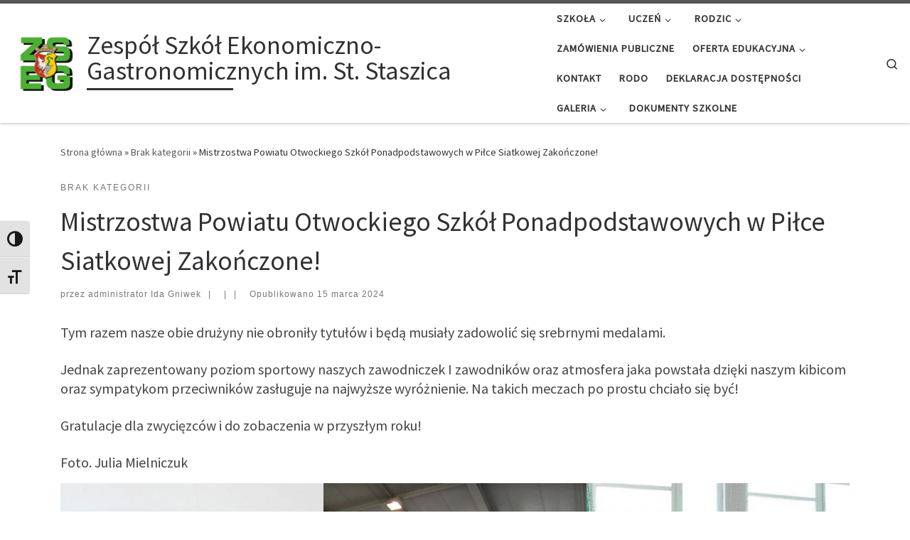

--- FILE ---
content_type: text/html; charset=UTF-8
request_url: http://zseg.edu.pl/index.php/2024/03/15/mistrzostwa-powiatu-otwockiego-szkol-ponadpodstawowych-w-pilce-siatkowej-zakonczone/
body_size: 23426
content:
<!DOCTYPE html>
<!--[if IE 7]>
<html class="ie ie7" lang="pl-PL">
<![endif]-->
<!--[if IE 8]>
<html class="ie ie8" lang="pl-PL">
<![endif]-->
<!--[if !(IE 7) | !(IE 8)  ]><!-->
<html lang="pl-PL" class="no-js">
<!--<![endif]-->
  <head>
  <meta charset="UTF-8" />
  <meta http-equiv="X-UA-Compatible" content="IE=EDGE" />
  <meta name="viewport" content="width=device-width, initial-scale=1.0" />
  <link rel="profile"  href="https://gmpg.org/xfn/11" />
  <link rel="pingback" href="http://zseg.edu.pl/xmlrpc.php" />
<script>(function(html){html.className = html.className.replace(/\bno-js\b/,'js')})(document.documentElement);</script>
<title>Mistrzostwa Powiatu Otwockiego Szkół Ponadpodstawowych w Piłce Siatkowej Zakończone! &#8211; Zespół Szkół Ekonomiczno-Gastronomicznych im. St. Staszica</title>
<meta name='robots' content='max-image-preview:large' />
<link rel='dns-prefetch' href='//code.responsivevoice.org' />
<link rel="alternate" type="application/rss+xml" title="Zespół Szkół Ekonomiczno-Gastronomicznych im. St. Staszica &raquo; Kanał z wpisami" href="http://zseg.edu.pl/index.php/feed/" />
<link rel="alternate" type="application/rss+xml" title="Zespół Szkół Ekonomiczno-Gastronomicznych im. St. Staszica &raquo; Kanał z komentarzami" href="http://zseg.edu.pl/index.php/comments/feed/" />
<link rel="alternate" type="application/rss+xml" title="Zespół Szkół Ekonomiczno-Gastronomicznych im. St. Staszica &raquo; Mistrzostwa Powiatu Otwockiego Szkół Ponadpodstawowych w Piłce Siatkowej Zakończone! Kanał z komentarzami" href="http://zseg.edu.pl/index.php/2024/03/15/mistrzostwa-powiatu-otwockiego-szkol-ponadpodstawowych-w-pilce-siatkowej-zakonczone/feed/" />
<link rel="alternate" title="oEmbed (JSON)" type="application/json+oembed" href="http://zseg.edu.pl/index.php/wp-json/oembed/1.0/embed?url=http%3A%2F%2Fzseg.edu.pl%2Findex.php%2F2024%2F03%2F15%2Fmistrzostwa-powiatu-otwockiego-szkol-ponadpodstawowych-w-pilce-siatkowej-zakonczone%2F" />
<link rel="alternate" title="oEmbed (XML)" type="text/xml+oembed" href="http://zseg.edu.pl/index.php/wp-json/oembed/1.0/embed?url=http%3A%2F%2Fzseg.edu.pl%2Findex.php%2F2024%2F03%2F15%2Fmistrzostwa-powiatu-otwockiego-szkol-ponadpodstawowych-w-pilce-siatkowej-zakonczone%2F&#038;format=xml" />
<style id='wp-img-auto-sizes-contain-inline-css'>
img:is([sizes=auto i],[sizes^="auto," i]){contain-intrinsic-size:3000px 1500px}
/*# sourceURL=wp-img-auto-sizes-contain-inline-css */
</style>
<style id='wp-emoji-styles-inline-css'>

	img.wp-smiley, img.emoji {
		display: inline !important;
		border: none !important;
		box-shadow: none !important;
		height: 1em !important;
		width: 1em !important;
		margin: 0 0.07em !important;
		vertical-align: -0.1em !important;
		background: none !important;
		padding: 0 !important;
	}
/*# sourceURL=wp-emoji-styles-inline-css */
</style>
<style id='wp-block-library-inline-css'>
:root{--wp-block-synced-color:#7a00df;--wp-block-synced-color--rgb:122,0,223;--wp-bound-block-color:var(--wp-block-synced-color);--wp-editor-canvas-background:#ddd;--wp-admin-theme-color:#007cba;--wp-admin-theme-color--rgb:0,124,186;--wp-admin-theme-color-darker-10:#006ba1;--wp-admin-theme-color-darker-10--rgb:0,107,160.5;--wp-admin-theme-color-darker-20:#005a87;--wp-admin-theme-color-darker-20--rgb:0,90,135;--wp-admin-border-width-focus:2px}@media (min-resolution:192dpi){:root{--wp-admin-border-width-focus:1.5px}}.wp-element-button{cursor:pointer}:root .has-very-light-gray-background-color{background-color:#eee}:root .has-very-dark-gray-background-color{background-color:#313131}:root .has-very-light-gray-color{color:#eee}:root .has-very-dark-gray-color{color:#313131}:root .has-vivid-green-cyan-to-vivid-cyan-blue-gradient-background{background:linear-gradient(135deg,#00d084,#0693e3)}:root .has-purple-crush-gradient-background{background:linear-gradient(135deg,#34e2e4,#4721fb 50%,#ab1dfe)}:root .has-hazy-dawn-gradient-background{background:linear-gradient(135deg,#faaca8,#dad0ec)}:root .has-subdued-olive-gradient-background{background:linear-gradient(135deg,#fafae1,#67a671)}:root .has-atomic-cream-gradient-background{background:linear-gradient(135deg,#fdd79a,#004a59)}:root .has-nightshade-gradient-background{background:linear-gradient(135deg,#330968,#31cdcf)}:root .has-midnight-gradient-background{background:linear-gradient(135deg,#020381,#2874fc)}:root{--wp--preset--font-size--normal:16px;--wp--preset--font-size--huge:42px}.has-regular-font-size{font-size:1em}.has-larger-font-size{font-size:2.625em}.has-normal-font-size{font-size:var(--wp--preset--font-size--normal)}.has-huge-font-size{font-size:var(--wp--preset--font-size--huge)}.has-text-align-center{text-align:center}.has-text-align-left{text-align:left}.has-text-align-right{text-align:right}.has-fit-text{white-space:nowrap!important}#end-resizable-editor-section{display:none}.aligncenter{clear:both}.items-justified-left{justify-content:flex-start}.items-justified-center{justify-content:center}.items-justified-right{justify-content:flex-end}.items-justified-space-between{justify-content:space-between}.screen-reader-text{border:0;clip-path:inset(50%);height:1px;margin:-1px;overflow:hidden;padding:0;position:absolute;width:1px;word-wrap:normal!important}.screen-reader-text:focus{background-color:#ddd;clip-path:none;color:#444;display:block;font-size:1em;height:auto;left:5px;line-height:normal;padding:15px 23px 14px;text-decoration:none;top:5px;width:auto;z-index:100000}html :where(.has-border-color){border-style:solid}html :where([style*=border-top-color]){border-top-style:solid}html :where([style*=border-right-color]){border-right-style:solid}html :where([style*=border-bottom-color]){border-bottom-style:solid}html :where([style*=border-left-color]){border-left-style:solid}html :where([style*=border-width]){border-style:solid}html :where([style*=border-top-width]){border-top-style:solid}html :where([style*=border-right-width]){border-right-style:solid}html :where([style*=border-bottom-width]){border-bottom-style:solid}html :where([style*=border-left-width]){border-left-style:solid}html :where(img[class*=wp-image-]){height:auto;max-width:100%}:where(figure){margin:0 0 1em}html :where(.is-position-sticky){--wp-admin--admin-bar--position-offset:var(--wp-admin--admin-bar--height,0px)}@media screen and (max-width:600px){html :where(.is-position-sticky){--wp-admin--admin-bar--position-offset:0px}}

/*# sourceURL=wp-block-library-inline-css */
</style><style id='wp-block-gallery-inline-css'>
.blocks-gallery-grid:not(.has-nested-images),.wp-block-gallery:not(.has-nested-images){display:flex;flex-wrap:wrap;list-style-type:none;margin:0;padding:0}.blocks-gallery-grid:not(.has-nested-images) .blocks-gallery-image,.blocks-gallery-grid:not(.has-nested-images) .blocks-gallery-item,.wp-block-gallery:not(.has-nested-images) .blocks-gallery-image,.wp-block-gallery:not(.has-nested-images) .blocks-gallery-item{display:flex;flex-direction:column;flex-grow:1;justify-content:center;margin:0 1em 1em 0;position:relative;width:calc(50% - 1em)}.blocks-gallery-grid:not(.has-nested-images) .blocks-gallery-image:nth-of-type(2n),.blocks-gallery-grid:not(.has-nested-images) .blocks-gallery-item:nth-of-type(2n),.wp-block-gallery:not(.has-nested-images) .blocks-gallery-image:nth-of-type(2n),.wp-block-gallery:not(.has-nested-images) .blocks-gallery-item:nth-of-type(2n){margin-right:0}.blocks-gallery-grid:not(.has-nested-images) .blocks-gallery-image figure,.blocks-gallery-grid:not(.has-nested-images) .blocks-gallery-item figure,.wp-block-gallery:not(.has-nested-images) .blocks-gallery-image figure,.wp-block-gallery:not(.has-nested-images) .blocks-gallery-item figure{align-items:flex-end;display:flex;height:100%;justify-content:flex-start;margin:0}.blocks-gallery-grid:not(.has-nested-images) .blocks-gallery-image img,.blocks-gallery-grid:not(.has-nested-images) .blocks-gallery-item img,.wp-block-gallery:not(.has-nested-images) .blocks-gallery-image img,.wp-block-gallery:not(.has-nested-images) .blocks-gallery-item img{display:block;height:auto;max-width:100%;width:auto}.blocks-gallery-grid:not(.has-nested-images) .blocks-gallery-image figcaption,.blocks-gallery-grid:not(.has-nested-images) .blocks-gallery-item figcaption,.wp-block-gallery:not(.has-nested-images) .blocks-gallery-image figcaption,.wp-block-gallery:not(.has-nested-images) .blocks-gallery-item figcaption{background:linear-gradient(0deg,#000000b3,#0000004d 70%,#0000);bottom:0;box-sizing:border-box;color:#fff;font-size:.8em;margin:0;max-height:100%;overflow:auto;padding:3em .77em .7em;position:absolute;text-align:center;width:100%;z-index:2}.blocks-gallery-grid:not(.has-nested-images) .blocks-gallery-image figcaption img,.blocks-gallery-grid:not(.has-nested-images) .blocks-gallery-item figcaption img,.wp-block-gallery:not(.has-nested-images) .blocks-gallery-image figcaption img,.wp-block-gallery:not(.has-nested-images) .blocks-gallery-item figcaption img{display:inline}.blocks-gallery-grid:not(.has-nested-images) figcaption,.wp-block-gallery:not(.has-nested-images) figcaption{flex-grow:1}.blocks-gallery-grid:not(.has-nested-images).is-cropped .blocks-gallery-image a,.blocks-gallery-grid:not(.has-nested-images).is-cropped .blocks-gallery-image img,.blocks-gallery-grid:not(.has-nested-images).is-cropped .blocks-gallery-item a,.blocks-gallery-grid:not(.has-nested-images).is-cropped .blocks-gallery-item img,.wp-block-gallery:not(.has-nested-images).is-cropped .blocks-gallery-image a,.wp-block-gallery:not(.has-nested-images).is-cropped .blocks-gallery-image img,.wp-block-gallery:not(.has-nested-images).is-cropped .blocks-gallery-item a,.wp-block-gallery:not(.has-nested-images).is-cropped .blocks-gallery-item img{flex:1;height:100%;object-fit:cover;width:100%}.blocks-gallery-grid:not(.has-nested-images).columns-1 .blocks-gallery-image,.blocks-gallery-grid:not(.has-nested-images).columns-1 .blocks-gallery-item,.wp-block-gallery:not(.has-nested-images).columns-1 .blocks-gallery-image,.wp-block-gallery:not(.has-nested-images).columns-1 .blocks-gallery-item{margin-right:0;width:100%}@media (min-width:600px){.blocks-gallery-grid:not(.has-nested-images).columns-3 .blocks-gallery-image,.blocks-gallery-grid:not(.has-nested-images).columns-3 .blocks-gallery-item,.wp-block-gallery:not(.has-nested-images).columns-3 .blocks-gallery-image,.wp-block-gallery:not(.has-nested-images).columns-3 .blocks-gallery-item{margin-right:1em;width:calc(33.33333% - .66667em)}.blocks-gallery-grid:not(.has-nested-images).columns-4 .blocks-gallery-image,.blocks-gallery-grid:not(.has-nested-images).columns-4 .blocks-gallery-item,.wp-block-gallery:not(.has-nested-images).columns-4 .blocks-gallery-image,.wp-block-gallery:not(.has-nested-images).columns-4 .blocks-gallery-item{margin-right:1em;width:calc(25% - .75em)}.blocks-gallery-grid:not(.has-nested-images).columns-5 .blocks-gallery-image,.blocks-gallery-grid:not(.has-nested-images).columns-5 .blocks-gallery-item,.wp-block-gallery:not(.has-nested-images).columns-5 .blocks-gallery-image,.wp-block-gallery:not(.has-nested-images).columns-5 .blocks-gallery-item{margin-right:1em;width:calc(20% - .8em)}.blocks-gallery-grid:not(.has-nested-images).columns-6 .blocks-gallery-image,.blocks-gallery-grid:not(.has-nested-images).columns-6 .blocks-gallery-item,.wp-block-gallery:not(.has-nested-images).columns-6 .blocks-gallery-image,.wp-block-gallery:not(.has-nested-images).columns-6 .blocks-gallery-item{margin-right:1em;width:calc(16.66667% - .83333em)}.blocks-gallery-grid:not(.has-nested-images).columns-7 .blocks-gallery-image,.blocks-gallery-grid:not(.has-nested-images).columns-7 .blocks-gallery-item,.wp-block-gallery:not(.has-nested-images).columns-7 .blocks-gallery-image,.wp-block-gallery:not(.has-nested-images).columns-7 .blocks-gallery-item{margin-right:1em;width:calc(14.28571% - .85714em)}.blocks-gallery-grid:not(.has-nested-images).columns-8 .blocks-gallery-image,.blocks-gallery-grid:not(.has-nested-images).columns-8 .blocks-gallery-item,.wp-block-gallery:not(.has-nested-images).columns-8 .blocks-gallery-image,.wp-block-gallery:not(.has-nested-images).columns-8 .blocks-gallery-item{margin-right:1em;width:calc(12.5% - .875em)}.blocks-gallery-grid:not(.has-nested-images).columns-1 .blocks-gallery-image:nth-of-type(1n),.blocks-gallery-grid:not(.has-nested-images).columns-1 .blocks-gallery-item:nth-of-type(1n),.blocks-gallery-grid:not(.has-nested-images).columns-2 .blocks-gallery-image:nth-of-type(2n),.blocks-gallery-grid:not(.has-nested-images).columns-2 .blocks-gallery-item:nth-of-type(2n),.blocks-gallery-grid:not(.has-nested-images).columns-3 .blocks-gallery-image:nth-of-type(3n),.blocks-gallery-grid:not(.has-nested-images).columns-3 .blocks-gallery-item:nth-of-type(3n),.blocks-gallery-grid:not(.has-nested-images).columns-4 .blocks-gallery-image:nth-of-type(4n),.blocks-gallery-grid:not(.has-nested-images).columns-4 .blocks-gallery-item:nth-of-type(4n),.blocks-gallery-grid:not(.has-nested-images).columns-5 .blocks-gallery-image:nth-of-type(5n),.blocks-gallery-grid:not(.has-nested-images).columns-5 .blocks-gallery-item:nth-of-type(5n),.blocks-gallery-grid:not(.has-nested-images).columns-6 .blocks-gallery-image:nth-of-type(6n),.blocks-gallery-grid:not(.has-nested-images).columns-6 .blocks-gallery-item:nth-of-type(6n),.blocks-gallery-grid:not(.has-nested-images).columns-7 .blocks-gallery-image:nth-of-type(7n),.blocks-gallery-grid:not(.has-nested-images).columns-7 .blocks-gallery-item:nth-of-type(7n),.blocks-gallery-grid:not(.has-nested-images).columns-8 .blocks-gallery-image:nth-of-type(8n),.blocks-gallery-grid:not(.has-nested-images).columns-8 .blocks-gallery-item:nth-of-type(8n),.wp-block-gallery:not(.has-nested-images).columns-1 .blocks-gallery-image:nth-of-type(1n),.wp-block-gallery:not(.has-nested-images).columns-1 .blocks-gallery-item:nth-of-type(1n),.wp-block-gallery:not(.has-nested-images).columns-2 .blocks-gallery-image:nth-of-type(2n),.wp-block-gallery:not(.has-nested-images).columns-2 .blocks-gallery-item:nth-of-type(2n),.wp-block-gallery:not(.has-nested-images).columns-3 .blocks-gallery-image:nth-of-type(3n),.wp-block-gallery:not(.has-nested-images).columns-3 .blocks-gallery-item:nth-of-type(3n),.wp-block-gallery:not(.has-nested-images).columns-4 .blocks-gallery-image:nth-of-type(4n),.wp-block-gallery:not(.has-nested-images).columns-4 .blocks-gallery-item:nth-of-type(4n),.wp-block-gallery:not(.has-nested-images).columns-5 .blocks-gallery-image:nth-of-type(5n),.wp-block-gallery:not(.has-nested-images).columns-5 .blocks-gallery-item:nth-of-type(5n),.wp-block-gallery:not(.has-nested-images).columns-6 .blocks-gallery-image:nth-of-type(6n),.wp-block-gallery:not(.has-nested-images).columns-6 .blocks-gallery-item:nth-of-type(6n),.wp-block-gallery:not(.has-nested-images).columns-7 .blocks-gallery-image:nth-of-type(7n),.wp-block-gallery:not(.has-nested-images).columns-7 .blocks-gallery-item:nth-of-type(7n),.wp-block-gallery:not(.has-nested-images).columns-8 .blocks-gallery-image:nth-of-type(8n),.wp-block-gallery:not(.has-nested-images).columns-8 .blocks-gallery-item:nth-of-type(8n){margin-right:0}}.blocks-gallery-grid:not(.has-nested-images) .blocks-gallery-image:last-child,.blocks-gallery-grid:not(.has-nested-images) .blocks-gallery-item:last-child,.wp-block-gallery:not(.has-nested-images) .blocks-gallery-image:last-child,.wp-block-gallery:not(.has-nested-images) .blocks-gallery-item:last-child{margin-right:0}.blocks-gallery-grid:not(.has-nested-images).alignleft,.blocks-gallery-grid:not(.has-nested-images).alignright,.wp-block-gallery:not(.has-nested-images).alignleft,.wp-block-gallery:not(.has-nested-images).alignright{max-width:420px;width:100%}.blocks-gallery-grid:not(.has-nested-images).aligncenter .blocks-gallery-item figure,.wp-block-gallery:not(.has-nested-images).aligncenter .blocks-gallery-item figure{justify-content:center}.wp-block-gallery:not(.is-cropped) .blocks-gallery-item{align-self:flex-start}figure.wp-block-gallery.has-nested-images{align-items:normal}.wp-block-gallery.has-nested-images figure.wp-block-image:not(#individual-image){margin:0;width:calc(50% - var(--wp--style--unstable-gallery-gap, 16px)/2)}.wp-block-gallery.has-nested-images figure.wp-block-image{box-sizing:border-box;display:flex;flex-direction:column;flex-grow:1;justify-content:center;max-width:100%;position:relative}.wp-block-gallery.has-nested-images figure.wp-block-image>a,.wp-block-gallery.has-nested-images figure.wp-block-image>div{flex-direction:column;flex-grow:1;margin:0}.wp-block-gallery.has-nested-images figure.wp-block-image img{display:block;height:auto;max-width:100%!important;width:auto}.wp-block-gallery.has-nested-images figure.wp-block-image figcaption,.wp-block-gallery.has-nested-images figure.wp-block-image:has(figcaption):before{bottom:0;left:0;max-height:100%;position:absolute;right:0}.wp-block-gallery.has-nested-images figure.wp-block-image:has(figcaption):before{backdrop-filter:blur(3px);content:"";height:100%;-webkit-mask-image:linear-gradient(0deg,#000 20%,#0000);mask-image:linear-gradient(0deg,#000 20%,#0000);max-height:40%;pointer-events:none}.wp-block-gallery.has-nested-images figure.wp-block-image figcaption{box-sizing:border-box;color:#fff;font-size:13px;margin:0;overflow:auto;padding:1em;text-align:center;text-shadow:0 0 1.5px #000}.wp-block-gallery.has-nested-images figure.wp-block-image figcaption::-webkit-scrollbar{height:12px;width:12px}.wp-block-gallery.has-nested-images figure.wp-block-image figcaption::-webkit-scrollbar-track{background-color:initial}.wp-block-gallery.has-nested-images figure.wp-block-image figcaption::-webkit-scrollbar-thumb{background-clip:padding-box;background-color:initial;border:3px solid #0000;border-radius:8px}.wp-block-gallery.has-nested-images figure.wp-block-image figcaption:focus-within::-webkit-scrollbar-thumb,.wp-block-gallery.has-nested-images figure.wp-block-image figcaption:focus::-webkit-scrollbar-thumb,.wp-block-gallery.has-nested-images figure.wp-block-image figcaption:hover::-webkit-scrollbar-thumb{background-color:#fffc}.wp-block-gallery.has-nested-images figure.wp-block-image figcaption{scrollbar-color:#0000 #0000;scrollbar-gutter:stable both-edges;scrollbar-width:thin}.wp-block-gallery.has-nested-images figure.wp-block-image figcaption:focus,.wp-block-gallery.has-nested-images figure.wp-block-image figcaption:focus-within,.wp-block-gallery.has-nested-images figure.wp-block-image figcaption:hover{scrollbar-color:#fffc #0000}.wp-block-gallery.has-nested-images figure.wp-block-image figcaption{will-change:transform}@media (hover:none){.wp-block-gallery.has-nested-images figure.wp-block-image figcaption{scrollbar-color:#fffc #0000}}.wp-block-gallery.has-nested-images figure.wp-block-image figcaption{background:linear-gradient(0deg,#0006,#0000)}.wp-block-gallery.has-nested-images figure.wp-block-image figcaption img{display:inline}.wp-block-gallery.has-nested-images figure.wp-block-image figcaption a{color:inherit}.wp-block-gallery.has-nested-images figure.wp-block-image.has-custom-border img{box-sizing:border-box}.wp-block-gallery.has-nested-images figure.wp-block-image.has-custom-border>a,.wp-block-gallery.has-nested-images figure.wp-block-image.has-custom-border>div,.wp-block-gallery.has-nested-images figure.wp-block-image.is-style-rounded>a,.wp-block-gallery.has-nested-images figure.wp-block-image.is-style-rounded>div{flex:1 1 auto}.wp-block-gallery.has-nested-images figure.wp-block-image.has-custom-border figcaption,.wp-block-gallery.has-nested-images figure.wp-block-image.is-style-rounded figcaption{background:none;color:inherit;flex:initial;margin:0;padding:10px 10px 9px;position:relative;text-shadow:none}.wp-block-gallery.has-nested-images figure.wp-block-image.has-custom-border:before,.wp-block-gallery.has-nested-images figure.wp-block-image.is-style-rounded:before{content:none}.wp-block-gallery.has-nested-images figcaption{flex-basis:100%;flex-grow:1;text-align:center}.wp-block-gallery.has-nested-images:not(.is-cropped) figure.wp-block-image:not(#individual-image){margin-bottom:auto;margin-top:0}.wp-block-gallery.has-nested-images.is-cropped figure.wp-block-image:not(#individual-image){align-self:inherit}.wp-block-gallery.has-nested-images.is-cropped figure.wp-block-image:not(#individual-image)>a,.wp-block-gallery.has-nested-images.is-cropped figure.wp-block-image:not(#individual-image)>div:not(.components-drop-zone){display:flex}.wp-block-gallery.has-nested-images.is-cropped figure.wp-block-image:not(#individual-image) a,.wp-block-gallery.has-nested-images.is-cropped figure.wp-block-image:not(#individual-image) img{flex:1 0 0%;height:100%;object-fit:cover;width:100%}.wp-block-gallery.has-nested-images.columns-1 figure.wp-block-image:not(#individual-image){width:100%}@media (min-width:600px){.wp-block-gallery.has-nested-images.columns-3 figure.wp-block-image:not(#individual-image){width:calc(33.33333% - var(--wp--style--unstable-gallery-gap, 16px)*.66667)}.wp-block-gallery.has-nested-images.columns-4 figure.wp-block-image:not(#individual-image){width:calc(25% - var(--wp--style--unstable-gallery-gap, 16px)*.75)}.wp-block-gallery.has-nested-images.columns-5 figure.wp-block-image:not(#individual-image){width:calc(20% - var(--wp--style--unstable-gallery-gap, 16px)*.8)}.wp-block-gallery.has-nested-images.columns-6 figure.wp-block-image:not(#individual-image){width:calc(16.66667% - var(--wp--style--unstable-gallery-gap, 16px)*.83333)}.wp-block-gallery.has-nested-images.columns-7 figure.wp-block-image:not(#individual-image){width:calc(14.28571% - var(--wp--style--unstable-gallery-gap, 16px)*.85714)}.wp-block-gallery.has-nested-images.columns-8 figure.wp-block-image:not(#individual-image){width:calc(12.5% - var(--wp--style--unstable-gallery-gap, 16px)*.875)}.wp-block-gallery.has-nested-images.columns-default figure.wp-block-image:not(#individual-image){width:calc(33.33% - var(--wp--style--unstable-gallery-gap, 16px)*.66667)}.wp-block-gallery.has-nested-images.columns-default figure.wp-block-image:not(#individual-image):first-child:nth-last-child(2),.wp-block-gallery.has-nested-images.columns-default figure.wp-block-image:not(#individual-image):first-child:nth-last-child(2)~figure.wp-block-image:not(#individual-image){width:calc(50% - var(--wp--style--unstable-gallery-gap, 16px)*.5)}.wp-block-gallery.has-nested-images.columns-default figure.wp-block-image:not(#individual-image):first-child:last-child{width:100%}}.wp-block-gallery.has-nested-images.alignleft,.wp-block-gallery.has-nested-images.alignright{max-width:420px;width:100%}.wp-block-gallery.has-nested-images.aligncenter{justify-content:center}
/*# sourceURL=http://zseg.edu.pl/wp-includes/blocks/gallery/style.min.css */
</style>
<style id='wp-block-image-inline-css'>
.wp-block-image>a,.wp-block-image>figure>a{display:inline-block}.wp-block-image img{box-sizing:border-box;height:auto;max-width:100%;vertical-align:bottom}@media not (prefers-reduced-motion){.wp-block-image img.hide{visibility:hidden}.wp-block-image img.show{animation:show-content-image .4s}}.wp-block-image[style*=border-radius] img,.wp-block-image[style*=border-radius]>a{border-radius:inherit}.wp-block-image.has-custom-border img{box-sizing:border-box}.wp-block-image.aligncenter{text-align:center}.wp-block-image.alignfull>a,.wp-block-image.alignwide>a{width:100%}.wp-block-image.alignfull img,.wp-block-image.alignwide img{height:auto;width:100%}.wp-block-image .aligncenter,.wp-block-image .alignleft,.wp-block-image .alignright,.wp-block-image.aligncenter,.wp-block-image.alignleft,.wp-block-image.alignright{display:table}.wp-block-image .aligncenter>figcaption,.wp-block-image .alignleft>figcaption,.wp-block-image .alignright>figcaption,.wp-block-image.aligncenter>figcaption,.wp-block-image.alignleft>figcaption,.wp-block-image.alignright>figcaption{caption-side:bottom;display:table-caption}.wp-block-image .alignleft{float:left;margin:.5em 1em .5em 0}.wp-block-image .alignright{float:right;margin:.5em 0 .5em 1em}.wp-block-image .aligncenter{margin-left:auto;margin-right:auto}.wp-block-image :where(figcaption){margin-bottom:1em;margin-top:.5em}.wp-block-image.is-style-circle-mask img{border-radius:9999px}@supports ((-webkit-mask-image:none) or (mask-image:none)) or (-webkit-mask-image:none){.wp-block-image.is-style-circle-mask img{border-radius:0;-webkit-mask-image:url('data:image/svg+xml;utf8,<svg viewBox="0 0 100 100" xmlns="http://www.w3.org/2000/svg"><circle cx="50" cy="50" r="50"/></svg>');mask-image:url('data:image/svg+xml;utf8,<svg viewBox="0 0 100 100" xmlns="http://www.w3.org/2000/svg"><circle cx="50" cy="50" r="50"/></svg>');mask-mode:alpha;-webkit-mask-position:center;mask-position:center;-webkit-mask-repeat:no-repeat;mask-repeat:no-repeat;-webkit-mask-size:contain;mask-size:contain}}:root :where(.wp-block-image.is-style-rounded img,.wp-block-image .is-style-rounded img){border-radius:9999px}.wp-block-image figure{margin:0}.wp-lightbox-container{display:flex;flex-direction:column;position:relative}.wp-lightbox-container img{cursor:zoom-in}.wp-lightbox-container img:hover+button{opacity:1}.wp-lightbox-container button{align-items:center;backdrop-filter:blur(16px) saturate(180%);background-color:#5a5a5a40;border:none;border-radius:4px;cursor:zoom-in;display:flex;height:20px;justify-content:center;opacity:0;padding:0;position:absolute;right:16px;text-align:center;top:16px;width:20px;z-index:100}@media not (prefers-reduced-motion){.wp-lightbox-container button{transition:opacity .2s ease}}.wp-lightbox-container button:focus-visible{outline:3px auto #5a5a5a40;outline:3px auto -webkit-focus-ring-color;outline-offset:3px}.wp-lightbox-container button:hover{cursor:pointer;opacity:1}.wp-lightbox-container button:focus{opacity:1}.wp-lightbox-container button:focus,.wp-lightbox-container button:hover,.wp-lightbox-container button:not(:hover):not(:active):not(.has-background){background-color:#5a5a5a40;border:none}.wp-lightbox-overlay{box-sizing:border-box;cursor:zoom-out;height:100vh;left:0;overflow:hidden;position:fixed;top:0;visibility:hidden;width:100%;z-index:100000}.wp-lightbox-overlay .close-button{align-items:center;cursor:pointer;display:flex;justify-content:center;min-height:40px;min-width:40px;padding:0;position:absolute;right:calc(env(safe-area-inset-right) + 16px);top:calc(env(safe-area-inset-top) + 16px);z-index:5000000}.wp-lightbox-overlay .close-button:focus,.wp-lightbox-overlay .close-button:hover,.wp-lightbox-overlay .close-button:not(:hover):not(:active):not(.has-background){background:none;border:none}.wp-lightbox-overlay .lightbox-image-container{height:var(--wp--lightbox-container-height);left:50%;overflow:hidden;position:absolute;top:50%;transform:translate(-50%,-50%);transform-origin:top left;width:var(--wp--lightbox-container-width);z-index:9999999999}.wp-lightbox-overlay .wp-block-image{align-items:center;box-sizing:border-box;display:flex;height:100%;justify-content:center;margin:0;position:relative;transform-origin:0 0;width:100%;z-index:3000000}.wp-lightbox-overlay .wp-block-image img{height:var(--wp--lightbox-image-height);min-height:var(--wp--lightbox-image-height);min-width:var(--wp--lightbox-image-width);width:var(--wp--lightbox-image-width)}.wp-lightbox-overlay .wp-block-image figcaption{display:none}.wp-lightbox-overlay button{background:none;border:none}.wp-lightbox-overlay .scrim{background-color:#fff;height:100%;opacity:.9;position:absolute;width:100%;z-index:2000000}.wp-lightbox-overlay.active{visibility:visible}@media not (prefers-reduced-motion){.wp-lightbox-overlay.active{animation:turn-on-visibility .25s both}.wp-lightbox-overlay.active img{animation:turn-on-visibility .35s both}.wp-lightbox-overlay.show-closing-animation:not(.active){animation:turn-off-visibility .35s both}.wp-lightbox-overlay.show-closing-animation:not(.active) img{animation:turn-off-visibility .25s both}.wp-lightbox-overlay.zoom.active{animation:none;opacity:1;visibility:visible}.wp-lightbox-overlay.zoom.active .lightbox-image-container{animation:lightbox-zoom-in .4s}.wp-lightbox-overlay.zoom.active .lightbox-image-container img{animation:none}.wp-lightbox-overlay.zoom.active .scrim{animation:turn-on-visibility .4s forwards}.wp-lightbox-overlay.zoom.show-closing-animation:not(.active){animation:none}.wp-lightbox-overlay.zoom.show-closing-animation:not(.active) .lightbox-image-container{animation:lightbox-zoom-out .4s}.wp-lightbox-overlay.zoom.show-closing-animation:not(.active) .lightbox-image-container img{animation:none}.wp-lightbox-overlay.zoom.show-closing-animation:not(.active) .scrim{animation:turn-off-visibility .4s forwards}}@keyframes show-content-image{0%{visibility:hidden}99%{visibility:hidden}to{visibility:visible}}@keyframes turn-on-visibility{0%{opacity:0}to{opacity:1}}@keyframes turn-off-visibility{0%{opacity:1;visibility:visible}99%{opacity:0;visibility:visible}to{opacity:0;visibility:hidden}}@keyframes lightbox-zoom-in{0%{transform:translate(calc((-100vw + var(--wp--lightbox-scrollbar-width))/2 + var(--wp--lightbox-initial-left-position)),calc(-50vh + var(--wp--lightbox-initial-top-position))) scale(var(--wp--lightbox-scale))}to{transform:translate(-50%,-50%) scale(1)}}@keyframes lightbox-zoom-out{0%{transform:translate(-50%,-50%) scale(1);visibility:visible}99%{visibility:visible}to{transform:translate(calc((-100vw + var(--wp--lightbox-scrollbar-width))/2 + var(--wp--lightbox-initial-left-position)),calc(-50vh + var(--wp--lightbox-initial-top-position))) scale(var(--wp--lightbox-scale));visibility:hidden}}
/*# sourceURL=http://zseg.edu.pl/wp-includes/blocks/image/style.min.css */
</style>
<style id='wp-block-paragraph-inline-css'>
.is-small-text{font-size:.875em}.is-regular-text{font-size:1em}.is-large-text{font-size:2.25em}.is-larger-text{font-size:3em}.has-drop-cap:not(:focus):first-letter{float:left;font-size:8.4em;font-style:normal;font-weight:100;line-height:.68;margin:.05em .1em 0 0;text-transform:uppercase}body.rtl .has-drop-cap:not(:focus):first-letter{float:none;margin-left:.1em}p.has-drop-cap.has-background{overflow:hidden}:root :where(p.has-background){padding:1.25em 2.375em}:where(p.has-text-color:not(.has-link-color)) a{color:inherit}p.has-text-align-left[style*="writing-mode:vertical-lr"],p.has-text-align-right[style*="writing-mode:vertical-rl"]{rotate:180deg}
/*# sourceURL=http://zseg.edu.pl/wp-includes/blocks/paragraph/style.min.css */
</style>
<style id='global-styles-inline-css'>
:root{--wp--preset--aspect-ratio--square: 1;--wp--preset--aspect-ratio--4-3: 4/3;--wp--preset--aspect-ratio--3-4: 3/4;--wp--preset--aspect-ratio--3-2: 3/2;--wp--preset--aspect-ratio--2-3: 2/3;--wp--preset--aspect-ratio--16-9: 16/9;--wp--preset--aspect-ratio--9-16: 9/16;--wp--preset--color--black: #000000;--wp--preset--color--cyan-bluish-gray: #abb8c3;--wp--preset--color--white: #ffffff;--wp--preset--color--pale-pink: #f78da7;--wp--preset--color--vivid-red: #cf2e2e;--wp--preset--color--luminous-vivid-orange: #ff6900;--wp--preset--color--luminous-vivid-amber: #fcb900;--wp--preset--color--light-green-cyan: #7bdcb5;--wp--preset--color--vivid-green-cyan: #00d084;--wp--preset--color--pale-cyan-blue: #8ed1fc;--wp--preset--color--vivid-cyan-blue: #0693e3;--wp--preset--color--vivid-purple: #9b51e0;--wp--preset--gradient--vivid-cyan-blue-to-vivid-purple: linear-gradient(135deg,rgb(6,147,227) 0%,rgb(155,81,224) 100%);--wp--preset--gradient--light-green-cyan-to-vivid-green-cyan: linear-gradient(135deg,rgb(122,220,180) 0%,rgb(0,208,130) 100%);--wp--preset--gradient--luminous-vivid-amber-to-luminous-vivid-orange: linear-gradient(135deg,rgb(252,185,0) 0%,rgb(255,105,0) 100%);--wp--preset--gradient--luminous-vivid-orange-to-vivid-red: linear-gradient(135deg,rgb(255,105,0) 0%,rgb(207,46,46) 100%);--wp--preset--gradient--very-light-gray-to-cyan-bluish-gray: linear-gradient(135deg,rgb(238,238,238) 0%,rgb(169,184,195) 100%);--wp--preset--gradient--cool-to-warm-spectrum: linear-gradient(135deg,rgb(74,234,220) 0%,rgb(151,120,209) 20%,rgb(207,42,186) 40%,rgb(238,44,130) 60%,rgb(251,105,98) 80%,rgb(254,248,76) 100%);--wp--preset--gradient--blush-light-purple: linear-gradient(135deg,rgb(255,206,236) 0%,rgb(152,150,240) 100%);--wp--preset--gradient--blush-bordeaux: linear-gradient(135deg,rgb(254,205,165) 0%,rgb(254,45,45) 50%,rgb(107,0,62) 100%);--wp--preset--gradient--luminous-dusk: linear-gradient(135deg,rgb(255,203,112) 0%,rgb(199,81,192) 50%,rgb(65,88,208) 100%);--wp--preset--gradient--pale-ocean: linear-gradient(135deg,rgb(255,245,203) 0%,rgb(182,227,212) 50%,rgb(51,167,181) 100%);--wp--preset--gradient--electric-grass: linear-gradient(135deg,rgb(202,248,128) 0%,rgb(113,206,126) 100%);--wp--preset--gradient--midnight: linear-gradient(135deg,rgb(2,3,129) 0%,rgb(40,116,252) 100%);--wp--preset--font-size--small: 13px;--wp--preset--font-size--medium: 20px;--wp--preset--font-size--large: 36px;--wp--preset--font-size--x-large: 42px;--wp--preset--spacing--20: 0.44rem;--wp--preset--spacing--30: 0.67rem;--wp--preset--spacing--40: 1rem;--wp--preset--spacing--50: 1.5rem;--wp--preset--spacing--60: 2.25rem;--wp--preset--spacing--70: 3.38rem;--wp--preset--spacing--80: 5.06rem;--wp--preset--shadow--natural: 6px 6px 9px rgba(0, 0, 0, 0.2);--wp--preset--shadow--deep: 12px 12px 50px rgba(0, 0, 0, 0.4);--wp--preset--shadow--sharp: 6px 6px 0px rgba(0, 0, 0, 0.2);--wp--preset--shadow--outlined: 6px 6px 0px -3px rgb(255, 255, 255), 6px 6px rgb(0, 0, 0);--wp--preset--shadow--crisp: 6px 6px 0px rgb(0, 0, 0);}:where(.is-layout-flex){gap: 0.5em;}:where(.is-layout-grid){gap: 0.5em;}body .is-layout-flex{display: flex;}.is-layout-flex{flex-wrap: wrap;align-items: center;}.is-layout-flex > :is(*, div){margin: 0;}body .is-layout-grid{display: grid;}.is-layout-grid > :is(*, div){margin: 0;}:where(.wp-block-columns.is-layout-flex){gap: 2em;}:where(.wp-block-columns.is-layout-grid){gap: 2em;}:where(.wp-block-post-template.is-layout-flex){gap: 1.25em;}:where(.wp-block-post-template.is-layout-grid){gap: 1.25em;}.has-black-color{color: var(--wp--preset--color--black) !important;}.has-cyan-bluish-gray-color{color: var(--wp--preset--color--cyan-bluish-gray) !important;}.has-white-color{color: var(--wp--preset--color--white) !important;}.has-pale-pink-color{color: var(--wp--preset--color--pale-pink) !important;}.has-vivid-red-color{color: var(--wp--preset--color--vivid-red) !important;}.has-luminous-vivid-orange-color{color: var(--wp--preset--color--luminous-vivid-orange) !important;}.has-luminous-vivid-amber-color{color: var(--wp--preset--color--luminous-vivid-amber) !important;}.has-light-green-cyan-color{color: var(--wp--preset--color--light-green-cyan) !important;}.has-vivid-green-cyan-color{color: var(--wp--preset--color--vivid-green-cyan) !important;}.has-pale-cyan-blue-color{color: var(--wp--preset--color--pale-cyan-blue) !important;}.has-vivid-cyan-blue-color{color: var(--wp--preset--color--vivid-cyan-blue) !important;}.has-vivid-purple-color{color: var(--wp--preset--color--vivid-purple) !important;}.has-black-background-color{background-color: var(--wp--preset--color--black) !important;}.has-cyan-bluish-gray-background-color{background-color: var(--wp--preset--color--cyan-bluish-gray) !important;}.has-white-background-color{background-color: var(--wp--preset--color--white) !important;}.has-pale-pink-background-color{background-color: var(--wp--preset--color--pale-pink) !important;}.has-vivid-red-background-color{background-color: var(--wp--preset--color--vivid-red) !important;}.has-luminous-vivid-orange-background-color{background-color: var(--wp--preset--color--luminous-vivid-orange) !important;}.has-luminous-vivid-amber-background-color{background-color: var(--wp--preset--color--luminous-vivid-amber) !important;}.has-light-green-cyan-background-color{background-color: var(--wp--preset--color--light-green-cyan) !important;}.has-vivid-green-cyan-background-color{background-color: var(--wp--preset--color--vivid-green-cyan) !important;}.has-pale-cyan-blue-background-color{background-color: var(--wp--preset--color--pale-cyan-blue) !important;}.has-vivid-cyan-blue-background-color{background-color: var(--wp--preset--color--vivid-cyan-blue) !important;}.has-vivid-purple-background-color{background-color: var(--wp--preset--color--vivid-purple) !important;}.has-black-border-color{border-color: var(--wp--preset--color--black) !important;}.has-cyan-bluish-gray-border-color{border-color: var(--wp--preset--color--cyan-bluish-gray) !important;}.has-white-border-color{border-color: var(--wp--preset--color--white) !important;}.has-pale-pink-border-color{border-color: var(--wp--preset--color--pale-pink) !important;}.has-vivid-red-border-color{border-color: var(--wp--preset--color--vivid-red) !important;}.has-luminous-vivid-orange-border-color{border-color: var(--wp--preset--color--luminous-vivid-orange) !important;}.has-luminous-vivid-amber-border-color{border-color: var(--wp--preset--color--luminous-vivid-amber) !important;}.has-light-green-cyan-border-color{border-color: var(--wp--preset--color--light-green-cyan) !important;}.has-vivid-green-cyan-border-color{border-color: var(--wp--preset--color--vivid-green-cyan) !important;}.has-pale-cyan-blue-border-color{border-color: var(--wp--preset--color--pale-cyan-blue) !important;}.has-vivid-cyan-blue-border-color{border-color: var(--wp--preset--color--vivid-cyan-blue) !important;}.has-vivid-purple-border-color{border-color: var(--wp--preset--color--vivid-purple) !important;}.has-vivid-cyan-blue-to-vivid-purple-gradient-background{background: var(--wp--preset--gradient--vivid-cyan-blue-to-vivid-purple) !important;}.has-light-green-cyan-to-vivid-green-cyan-gradient-background{background: var(--wp--preset--gradient--light-green-cyan-to-vivid-green-cyan) !important;}.has-luminous-vivid-amber-to-luminous-vivid-orange-gradient-background{background: var(--wp--preset--gradient--luminous-vivid-amber-to-luminous-vivid-orange) !important;}.has-luminous-vivid-orange-to-vivid-red-gradient-background{background: var(--wp--preset--gradient--luminous-vivid-orange-to-vivid-red) !important;}.has-very-light-gray-to-cyan-bluish-gray-gradient-background{background: var(--wp--preset--gradient--very-light-gray-to-cyan-bluish-gray) !important;}.has-cool-to-warm-spectrum-gradient-background{background: var(--wp--preset--gradient--cool-to-warm-spectrum) !important;}.has-blush-light-purple-gradient-background{background: var(--wp--preset--gradient--blush-light-purple) !important;}.has-blush-bordeaux-gradient-background{background: var(--wp--preset--gradient--blush-bordeaux) !important;}.has-luminous-dusk-gradient-background{background: var(--wp--preset--gradient--luminous-dusk) !important;}.has-pale-ocean-gradient-background{background: var(--wp--preset--gradient--pale-ocean) !important;}.has-electric-grass-gradient-background{background: var(--wp--preset--gradient--electric-grass) !important;}.has-midnight-gradient-background{background: var(--wp--preset--gradient--midnight) !important;}.has-small-font-size{font-size: var(--wp--preset--font-size--small) !important;}.has-medium-font-size{font-size: var(--wp--preset--font-size--medium) !important;}.has-large-font-size{font-size: var(--wp--preset--font-size--large) !important;}.has-x-large-font-size{font-size: var(--wp--preset--font-size--x-large) !important;}
/*# sourceURL=global-styles-inline-css */
</style>
<style id='core-block-supports-inline-css'>
.wp-block-gallery.wp-block-gallery-1{--wp--style--unstable-gallery-gap:var( --wp--style--gallery-gap-default, var( --gallery-block--gutter-size, var( --wp--style--block-gap, 0.5em ) ) );gap:var( --wp--style--gallery-gap-default, var( --gallery-block--gutter-size, var( --wp--style--block-gap, 0.5em ) ) );}
/*# sourceURL=core-block-supports-inline-css */
</style>

<style id='classic-theme-styles-inline-css'>
/*! This file is auto-generated */
.wp-block-button__link{color:#fff;background-color:#32373c;border-radius:9999px;box-shadow:none;text-decoration:none;padding:calc(.667em + 2px) calc(1.333em + 2px);font-size:1.125em}.wp-block-file__button{background:#32373c;color:#fff;text-decoration:none}
/*# sourceURL=/wp-includes/css/classic-themes.min.css */
</style>
<link rel='stylesheet' id='contact-form-7-css' href='http://zseg.edu.pl/wp-content/plugins/contact-form-7/includes/css/styles.css?ver=6.1.4' media='all' />
<link rel='stylesheet' id='rv-style-css' href='http://zseg.edu.pl/wp-content/plugins/responsivevoice-text-to-speech/includes/css/responsivevoice.css?ver=6.9' media='all' />
<link rel='stylesheet' id='font-awesome-css' href='http://zseg.edu.pl/wp-content/plugins/tp-education/assets/css/font-awesome.min.css?ver=6.9' media='all' />
<link rel='stylesheet' id='jquery-ui-css' href='http://zseg.edu.pl/wp-content/plugins/tp-education/assets/css/jquery-ui.min.css?ver=6.9' media='all' />
<link rel='stylesheet' id='tp-education-style-css' href='http://zseg.edu.pl/wp-content/plugins/tp-education/assets/css/tp-education-style.min.css?ver=6.9' media='all' />
<link rel='stylesheet' id='ui-font-css' href='http://zseg.edu.pl/wp-content/plugins/wp-accessibility/toolbar/fonts/css/a11y-toolbar.css?ver=1.7.7' media='all' />
<link rel='stylesheet' id='ui-a11y-css' href='http://zseg.edu.pl/wp-content/plugins/wp-accessibility/toolbar/css/a11y.css?ver=1.7.7' media='all' />
<link rel='stylesheet' id='ui-fontsize.css-css' href='http://zseg.edu.pl/wp-content/plugins/wp-accessibility/toolbar/css/a11y-fontsize.css?ver=1.7.7' media='all' />
<link rel='stylesheet' id='wpa-style-css' href='http://zseg.edu.pl/wp-content/plugins/wp-accessibility/css/wpa-style.css?ver=1.7.7' media='all' />
<style id='wpa-style-inline-css'>
:root { --admin-bar-top : 7px; }
/*# sourceURL=wpa-style-inline-css */
</style>
<link rel='stylesheet' id='sm-style-css' href='http://zseg.edu.pl/wp-content/plugins/wp-show-more/wpsm-style.css?ver=6.9' media='all' />
<link rel='stylesheet' id='customizr-main-css' href='http://zseg.edu.pl/wp-content/themes/customizr/assets/front/css/style.min.css?ver=4.4.20' media='all' />
<style id='customizr-main-inline-css'>

.tc-header.border-top { border-top-width: 5px; border-top-style: solid }
#czr-push-footer { display: none; visibility: hidden; }
        .czr-sticky-footer #czr-push-footer.sticky-footer-enabled { display: block; }
        
/*# sourceURL=customizr-main-inline-css */
</style>
<script id="nb-jquery" src="http://zseg.edu.pl/wp-includes/js/jquery/jquery.min.js?ver=3.7.1" id="jquery-core-js"></script>
<script src="http://zseg.edu.pl/wp-includes/js/jquery/jquery-migrate.min.js?ver=3.4.1" id="jquery-migrate-js"></script>
<script src="https://code.responsivevoice.org/1.8.3/responsivevoice.js?source=wp-plugin&amp;key=tsqHwXFb&amp;ver=6.9" id="responsive-voice-js"></script>
<script id="tp_education_script-js-extra">
var tp_education_ajax = {"ajaxurl":"http://zseg.edu.pl/wp-admin/admin-ajax.php"};
//# sourceURL=tp_education_script-js-extra
</script>
<script src="http://zseg.edu.pl/wp-content/plugins/tp-education/assets/js/tp-education-like.min.js?ver=1" id="tp_education_script-js"></script>
<script src="http://zseg.edu.pl/wp-content/themes/customizr/assets/front/js/libs/modernizr.min.js?ver=4.4.20" id="modernizr-js"></script>
<script src="http://zseg.edu.pl/wp-includes/js/underscore.min.js?ver=1.13.7" id="underscore-js"></script>
<script id="tc-scripts-js-extra">
var CZRParams = {"assetsPath":"http://zseg.edu.pl/wp-content/themes/customizr/assets/front/","mainScriptUrl":"http://zseg.edu.pl/wp-content/themes/customizr/assets/front/js/tc-scripts.min.js?4.4.20","deferFontAwesome":"1","fontAwesomeUrl":"http://zseg.edu.pl/wp-content/themes/customizr/assets/shared/fonts/fa/css/fontawesome-all.min.css?4.4.20","_disabled":[],"centerSliderImg":"1","isLightBoxEnabled":"1","SmoothScroll":{"Enabled":true,"Options":{"touchpadSupport":false}},"isAnchorScrollEnabled":"","anchorSmoothScrollExclude":{"simple":["[class*=edd]",".carousel-control","[data-toggle=\"modal\"]","[data-toggle=\"dropdown\"]","[data-toggle=\"czr-dropdown\"]","[data-toggle=\"tooltip\"]","[data-toggle=\"popover\"]","[data-toggle=\"collapse\"]","[data-toggle=\"czr-collapse\"]","[data-toggle=\"tab\"]","[data-toggle=\"pill\"]","[data-toggle=\"czr-pill\"]","[class*=upme]","[class*=um-]"],"deep":{"classes":[],"ids":[]}},"timerOnScrollAllBrowsers":"1","centerAllImg":"1","HasComments":"","LoadModernizr":"1","stickyHeader":"","extLinksStyle":"","extLinksTargetExt":"","extLinksSkipSelectors":{"classes":["btn","button"],"ids":[]},"dropcapEnabled":"","dropcapWhere":{"post":"","page":""},"dropcapMinWords":"","dropcapSkipSelectors":{"tags":["IMG","IFRAME","H1","H2","H3","H4","H5","H6","BLOCKQUOTE","UL","OL"],"classes":["btn"],"id":[]},"imgSmartLoadEnabled":"","imgSmartLoadOpts":{"parentSelectors":["[class*=grid-container], .article-container",".__before_main_wrapper",".widget-front",".post-related-articles",".tc-singular-thumbnail-wrapper",".sek-module-inner"],"opts":{"excludeImg":[".tc-holder-img"]}},"imgSmartLoadsForSliders":"1","pluginCompats":[],"isWPMobile":"","menuStickyUserSettings":{"desktop":"stick_up","mobile":"stick_up"},"adminAjaxUrl":"http://zseg.edu.pl/wp-admin/admin-ajax.php","ajaxUrl":"http://zseg.edu.pl/?czrajax=1","frontNonce":{"id":"CZRFrontNonce","handle":"bdeec735c8"},"isDevMode":"","isModernStyle":"1","i18n":{"Permanently dismiss":"Permanently dismiss"},"frontNotifications":{"welcome":{"enabled":false,"content":"","dismissAction":"dismiss_welcome_note_front"}},"preloadGfonts":"1","googleFonts":"Source+Sans+Pro","version":"4.4.20"};
//# sourceURL=tc-scripts-js-extra
</script>
<script src="http://zseg.edu.pl/wp-content/themes/customizr/assets/front/js/tc-scripts.min.js?ver=4.4.20" id="tc-scripts-js" defer></script>
<link rel="https://api.w.org/" href="http://zseg.edu.pl/index.php/wp-json/" /><link rel="alternate" title="JSON" type="application/json" href="http://zseg.edu.pl/index.php/wp-json/wp/v2/posts/5852" /><link rel="EditURI" type="application/rsd+xml" title="RSD" href="http://zseg.edu.pl/xmlrpc.php?rsd" />
<meta name="generator" content="WordPress 6.9" />
<link rel="canonical" href="http://zseg.edu.pl/index.php/2024/03/15/mistrzostwa-powiatu-otwockiego-szkol-ponadpodstawowych-w-pilce-siatkowej-zakonczone/" />
<link rel='shortlink' href='http://zseg.edu.pl/?p=5852' />
<!-- HFCM by 99 Robots - Snippet # 1: Czytanie tekstu -->
<script src="https://code.responsivevoice.org/responsivevoice.js?key=tsqHwXFb"></script>
<!-- /end HFCM by 99 Robots -->
              <link rel="preload" as="font" type="font/woff2" href="http://zseg.edu.pl/wp-content/themes/customizr/assets/shared/fonts/customizr/customizr.woff2?128396981" crossorigin="anonymous"/>
            <style>.recentcomments a{display:inline !important;padding:0 !important;margin:0 !important;}</style><link rel="icon" href="http://zseg.edu.pl/wp-content/uploads/2021/03/cropped-cropped-logo-250-250-32x32.png" sizes="32x32" />
<link rel="icon" href="http://zseg.edu.pl/wp-content/uploads/2021/03/cropped-cropped-logo-250-250-192x192.png" sizes="192x192" />
<link rel="apple-touch-icon" href="http://zseg.edu.pl/wp-content/uploads/2021/03/cropped-cropped-logo-250-250-180x180.png" />
<meta name="msapplication-TileImage" content="http://zseg.edu.pl/wp-content/uploads/2021/03/cropped-cropped-logo-250-250-270x270.png" />
		<style id="wp-custom-css">
			table {border: 1px solid red;}
		</style>
		</head>

  <body class="nb-3-3-8 nimble-no-local-data-skp__post_post_5852 nimble-no-group-site-tmpl-skp__all_post wp-singular post-template-default single single-post postid-5852 single-format-standard wp-custom-logo wp-embed-responsive wp-theme-customizr sek-hide-rc-badge metaslider-plugin czr-link-hover-underline header-skin-light footer-skin-dark czr-no-sidebar tc-center-images czr-full-layout customizr-4-4-20 czr-sticky-footer">
          <a class="screen-reader-text skip-link" href="#content">Skip to content</a>
    
    
    <div id="tc-page-wrap" class="">

      <header class="tpnav-header__header tc-header sl-logo_left sticky-brand-shrink-on sticky-transparent border-top czr-submenu-fade czr-submenu-move" >
        <div class="primary-navbar__wrapper d-none d-lg-block has-horizontal-menu has-branding-aside desktop-sticky" >
  <div class="container-fluid">
    <div class="row align-items-center flex-row primary-navbar__row">
      <div class="branding__container col col-auto" >
  <div class="branding align-items-center flex-column ">
    <div class="branding-row d-flex flex-row align-items-center align-self-start">
      <div class="navbar-brand col-auto " >
  <a class="navbar-brand-sitelogo" href="http://zseg.edu.pl/"  aria-label="Zespół Szkół Ekonomiczno-Gastronomicznych im. St. Staszica | " >
    <img src="http://zseg.edu.pl/wp-content/uploads/2021/03/cropped-logo-250-250-1.png" alt="Wróć do strony domowej" class="" width="250" height="250" style="max-width:250px;max-height:100px" data-no-retina>  </a>
</div>
          <div class="branding-aside col-auto flex-column d-flex">
          <span class="navbar-brand col-auto " >
    <a class="navbar-brand-sitename  czr-underline" href="http://zseg.edu.pl/">
    <span>Zespół Szkół Ekonomiczno-Gastronomicznych im. St. Staszica</span>
  </a>
</span>
          </div>
                </div>
      </div>
</div>
      <div class="primary-nav__container justify-content-lg-around col col-lg-auto flex-lg-column" >
  <div class="primary-nav__wrapper flex-lg-row align-items-center justify-content-end">
              <nav class="primary-nav__nav col" id="primary-nav">
          <div class="nav__menu-wrapper primary-nav__menu-wrapper justify-content-end czr-open-on-hover" >
<ul id="main-menu" class="primary-nav__menu regular-nav nav__menu nav"><li id="menu-item-10" class="menu-item menu-item-type-post_type menu-item-object-page menu-item-has-children czr-dropdown menu-item-10"><a data-toggle="czr-dropdown" aria-haspopup="true" aria-expanded="false" href="http://zseg.edu.pl/index.php/przykladowa-strona/" class="nav__link"><span class="nav__title">Szkoła</span><span class="caret__dropdown-toggler"><i class="icn-down-small"></i></span></a>
<ul class="dropdown-menu czr-dropdown-menu">
	<li id="menu-item-91" class="menu-item menu-item-type-post_type menu-item-object-post dropdown-item menu-item-91"><a href="http://zseg.edu.pl/index.php/witaj-swiecie/" class="nav__link"><span class="nav__title">Misja i wizja</span></a></li>
	<li id="menu-item-88" class="menu-item menu-item-type-post_type menu-item-object-post menu-item-has-children czr-dropdown-submenu dropdown-item menu-item-88"><a data-toggle="czr-dropdown" aria-haspopup="true" aria-expanded="false" href="http://zseg.edu.pl/index.php/historia/" class="nav__link"><span class="nav__title">Historia</span><span class="caret__dropdown-toggler"><i class="icn-down-small"></i></span></a>
<ul class="dropdown-menu czr-dropdown-menu">
		<li id="menu-item-1528" class="menu-item menu-item-type-post_type menu-item-object-page dropdown-item menu-item-1528"><a href="http://zseg.edu.pl/index.php/dyrektorzy-szkoly/" class="nav__link"><span class="nav__title">Dyrektorzy szkoły</span></a></li>
</ul>
</li>
	<li id="menu-item-94" class="menu-item menu-item-type-post_type menu-item-object-post dropdown-item menu-item-94"><a href="http://zseg.edu.pl/index.php/patron/" class="nav__link"><span class="nav__title">Patron</span></a></li>
	<li id="menu-item-248" class="menu-item menu-item-type-post_type menu-item-object-post dropdown-item menu-item-248"><a href="http://zseg.edu.pl/index.php/zlota-ksiega-absolwentow-2/" class="nav__link"><span class="nav__title">ZŁOTA KSIĘGA ABSOLWENTÓW</span></a></li>
	<li id="menu-item-87" class="menu-item menu-item-type-post_type menu-item-object-post dropdown-item menu-item-87"><a href="http://zseg.edu.pl/index.php/dyrekcja/" class="nav__link"><span class="nav__title">Dyrekcja</span></a></li>
	<li id="menu-item-89" class="menu-item menu-item-type-post_type menu-item-object-post dropdown-item menu-item-89"><a href="http://zseg.edu.pl/index.php/kadra/" class="nav__link"><span class="nav__title">Kadra</span></a></li>
	<li id="menu-item-83" class="menu-item menu-item-type-post_type menu-item-object-post dropdown-item menu-item-83"><a href="http://zseg.edu.pl/index.php/baza-szkolna/" class="nav__link"><span class="nav__title">Baza szkolna</span></a></li>
	<li id="menu-item-93" class="menu-item menu-item-type-post_type menu-item-object-post menu-item-has-children czr-dropdown-submenu dropdown-item menu-item-93"><a data-toggle="czr-dropdown" aria-haspopup="true" aria-expanded="false" href="http://zseg.edu.pl/index.php/osiagniecia-uczniow/" class="nav__link"><span class="nav__title">Osiągnięcia uczniów</span><span class="caret__dropdown-toggler"><i class="icn-down-small"></i></span></a>
<ul class="dropdown-menu czr-dropdown-menu">
		<li id="menu-item-72" class="menu-item menu-item-type-post_type menu-item-object-post dropdown-item menu-item-72"><a href="http://zseg.edu.pl/index.php/konkursy/" class="nav__link"><span class="nav__title">Osiągnięcia inne</span></a></li>
		<li id="menu-item-71" class="menu-item menu-item-type-post_type menu-item-object-post dropdown-item menu-item-71"><a href="http://zseg.edu.pl/index.php/stypendia/" class="nav__link"><span class="nav__title">Stypendia</span></a></li>
		<li id="menu-item-70" class="menu-item menu-item-type-post_type menu-item-object-post dropdown-item menu-item-70"><a href="http://zseg.edu.pl/index.php/osiagniecia-sportowe/" class="nav__link"><span class="nav__title">Osiągnięcia sportowe</span></a></li>
		<li id="menu-item-679" class="menu-item menu-item-type-post_type menu-item-object-page dropdown-item menu-item-679"><a href="http://zseg.edu.pl/index.php/osiagniecia-inne/" class="nav__link"><span class="nav__title">Konkursy/Olimpiady</span></a></li>
</ul>
</li>
	<li id="menu-item-78" class="menu-item menu-item-type-post_type menu-item-object-post menu-item-has-children czr-dropdown-submenu dropdown-item menu-item-78"><a data-toggle="czr-dropdown" aria-haspopup="true" aria-expanded="false" href="http://zseg.edu.pl/index.php/projekty-ue/" class="nav__link"><span class="nav__title">Projekty UE</span><span class="caret__dropdown-toggler"><i class="icn-down-small"></i></span></a>
<ul class="dropdown-menu czr-dropdown-menu">
		<li id="menu-item-3029" class="menu-item menu-item-type-post_type menu-item-object-page dropdown-item menu-item-3029"><a href="http://zseg.edu.pl/index.php/projekty-unijne-w-realizacji/" class="nav__link"><span class="nav__title">Projekty unijne w realizacji</span></a></li>
		<li id="menu-item-69" class="menu-item menu-item-type-post_type menu-item-object-post dropdown-item menu-item-69"><a href="http://zseg.edu.pl/index.php/ue-w-realizacji/" class="nav__link"><span class="nav__title">Projekty unijne zakończone w latach 2022-2024</span></a></li>
		<li id="menu-item-68" class="menu-item menu-item-type-post_type menu-item-object-post menu-item-has-children czr-dropdown-submenu dropdown-item menu-item-68"><a data-toggle="czr-dropdown" aria-haspopup="true" aria-expanded="false" href="http://zseg.edu.pl/index.php/ue-zrealizowane/" class="nav__link"><span class="nav__title">Projekty unijne zrealizowane 2004-2021</span><span class="caret__dropdown-toggler"><i class="icn-down-small"></i></span></a>
<ul class="dropdown-menu czr-dropdown-menu">
			<li id="menu-item-2171" class="menu-item menu-item-type-post_type menu-item-object-page menu-item-has-children czr-dropdown-submenu dropdown-item menu-item-2171"><a data-toggle="czr-dropdown" aria-haspopup="true" aria-expanded="false" href="http://zseg.edu.pl/index.php/leonardo-da-vinci/" class="nav__link"><span class="nav__title">Leonardo da Vinci</span><span class="caret__dropdown-toggler"><i class="icn-down-small"></i></span></a>
<ul class="dropdown-menu czr-dropdown-menu">
				<li id="menu-item-2281" class="menu-item menu-item-type-post_type menu-item-object-page dropdown-item menu-item-2281"><a href="http://zseg.edu.pl/index.php/jakosc-pracy-w-nowoczesnej-turystyce/" class="nav__link"><span class="nav__title">Jakość pracy w nowoczesnej turystyce</span></a></li>
				<li id="menu-item-2280" class="menu-item menu-item-type-post_type menu-item-object-page dropdown-item menu-item-2280"><a href="http://zseg.edu.pl/index.php/praca-w-nowoczesnej-turystyce/" class="nav__link"><span class="nav__title">Praca w nowoczesnej turystyce</span></a></li>
				<li id="menu-item-2279" class="menu-item menu-item-type-post_type menu-item-object-page dropdown-item menu-item-2279"><a href="http://zseg.edu.pl/index.php/staze-w-srodziemnomorskich-hotelach-i-restauracjach/" class="nav__link"><span class="nav__title">Staże w śródziemnomorskich hotelach i restauracjach</span></a></li>
</ul>
</li>
			<li id="menu-item-2172" class="menu-item menu-item-type-post_type menu-item-object-page menu-item-has-children czr-dropdown-submenu dropdown-item menu-item-2172"><a data-toggle="czr-dropdown" aria-haspopup="true" aria-expanded="false" href="http://zseg.edu.pl/index.php/erasmus/" class="nav__link"><span class="nav__title">Erasmus +</span><span class="caret__dropdown-toggler"><i class="icn-down-small"></i></span></a>
<ul class="dropdown-menu czr-dropdown-menu">
				<li id="menu-item-2174" class="menu-item menu-item-type-post_type menu-item-object-page dropdown-item menu-item-2174"><a href="http://zseg.edu.pl/index.php/uczymy-sie-zawodu-w-europie/" class="nav__link"><span class="nav__title">Uczymy się zawodu w Europie</span></a></li>
				<li id="menu-item-2175" class="menu-item menu-item-type-post_type menu-item-object-page dropdown-item menu-item-2175"><a href="http://zseg.edu.pl/index.php/poznawanie-europejskiego-rynku-pracy/" class="nav__link"><span class="nav__title">Poznawanie europejskiego rynku pracy</span></a></li>
</ul>
</li>
			<li id="menu-item-2173" class="menu-item menu-item-type-post_type menu-item-object-page dropdown-item menu-item-2173"><a href="http://zseg.edu.pl/index.php/efs/" class="nav__link"><span class="nav__title">EFS</span></a></li>
</ul>
</li>
</ul>
</li>
	<li id="menu-item-76" class="menu-item menu-item-type-post_type menu-item-object-post dropdown-item menu-item-76"><a href="http://zseg.edu.pl/index.php/biblioteka/" class="nav__link"><span class="nav__title">Biblioteka</span></a></li>
	<li id="menu-item-75" class="menu-item menu-item-type-post_type menu-item-object-post dropdown-item menu-item-75"><a href="http://zseg.edu.pl/index.php/pedagog-i-psycholog/" class="nav__link"><span class="nav__title">Pedagog i psycholog</span></a></li>
	<li id="menu-item-86" class="menu-item menu-item-type-post_type menu-item-object-post dropdown-item menu-item-86"><a href="http://zseg.edu.pl/index.php/doradca-zawodowy/" class="nav__link"><span class="nav__title">Doradca zawodowy</span></a></li>
	<li id="menu-item-909" class="menu-item menu-item-type-post_type menu-item-object-page menu-item-has-children czr-dropdown-submenu dropdown-item menu-item-909"><a data-toggle="czr-dropdown" aria-haspopup="true" aria-expanded="false" href="http://zseg.edu.pl/index.php/praktyczna-nauka-zawodu/" class="nav__link"><span class="nav__title">Praktyczna nauka zawodu</span><span class="caret__dropdown-toggler"><i class="icn-down-small"></i></span></a>
<ul class="dropdown-menu czr-dropdown-menu">
		<li id="menu-item-404" class="menu-item menu-item-type-post_type menu-item-object-page dropdown-item menu-item-404"><a href="http://zseg.edu.pl/index.php/zajecia-praktyczne/" class="nav__link"><span class="nav__title">Zajęcia praktyczne</span></a></li>
		<li id="menu-item-405" class="menu-item menu-item-type-post_type menu-item-object-page dropdown-item menu-item-405"><a href="http://zseg.edu.pl/index.php/praktyka-zawodowa/" class="nav__link"><span class="nav__title">Praktyka zawodowa</span></a></li>
</ul>
</li>
	<li id="menu-item-725" class="menu-item menu-item-type-custom menu-item-object-custom dropdown-item menu-item-725"><a href="http://archiwum.zseg.edu.pl" class="nav__link"><span class="nav__title">Strona archiwalna ZSEG</span></a></li>
</ul>
</li>
<li id="menu-item-66" class="menu-item menu-item-type-post_type menu-item-object-page menu-item-has-children czr-dropdown menu-item-66"><a data-toggle="czr-dropdown" aria-haspopup="true" aria-expanded="false" href="http://zseg.edu.pl/index.php/uczen/" class="nav__link"><span class="nav__title">Uczeń</span><span class="caret__dropdown-toggler"><i class="icn-down-small"></i></span></a>
<ul class="dropdown-menu czr-dropdown-menu">
	<li id="menu-item-182" class="menu-item menu-item-type-post_type menu-item-object-post menu-item-has-children czr-dropdown-submenu dropdown-item menu-item-182"><a data-toggle="czr-dropdown" aria-haspopup="true" aria-expanded="false" href="http://zseg.edu.pl/index.php/rok-szkolny/" class="nav__link"><span class="nav__title">Rok szkolny</span><span class="caret__dropdown-toggler"><i class="icn-down-small"></i></span></a>
<ul class="dropdown-menu czr-dropdown-menu">
		<li id="menu-item-1463" class="menu-item menu-item-type-post_type menu-item-object-page dropdown-item menu-item-1463"><a href="http://zseg.edu.pl/index.php/wykaz-dni-wolnych-od-zajec-dydaktycznych-w-roku-szkolnym-2021-2022/" class="nav__link"><span class="nav__title">Wykaz dodatkowych dni wolnych od zajęć dydaktycznych w roku szkolnym 2025/2026</span></a></li>
</ul>
</li>
	<li id="menu-item-181" class="menu-item menu-item-type-post_type menu-item-object-post dropdown-item menu-item-181"><a href="http://zseg.edu.pl/index.php/do-pobrania/" class="nav__link"><span class="nav__title">Do pobrania</span></a></li>
	<li id="menu-item-194" class="menu-item menu-item-type-post_type menu-item-object-post dropdown-item menu-item-194"><a href="http://zseg.edu.pl/index.php/wykaz-podrecznikow/" class="nav__link"><span class="nav__title">Wykaz podręczników na rok szkolny 2025/2026</span></a></li>
	<li id="menu-item-193" class="menu-item menu-item-type-post_type menu-item-object-post dropdown-item menu-item-193"><a href="http://zseg.edu.pl/index.php/matura/" class="nav__link"><span class="nav__title">Matura 2026</span></a></li>
	<li id="menu-item-192" class="menu-item menu-item-type-post_type menu-item-object-post dropdown-item menu-item-192"><a href="http://zseg.edu.pl/index.php/egzaminy-zawodowe/" class="nav__link"><span class="nav__title">Egzaminy zawodowe w roku szkolnym 2025/26</span></a></li>
	<li id="menu-item-191" class="menu-item menu-item-type-post_type menu-item-object-post dropdown-item menu-item-191"><a href="http://zseg.edu.pl/index.php/samorzad/" class="nav__link"><span class="nav__title">Samorząd</span></a></li>
	<li id="menu-item-373" class="menu-item menu-item-type-post_type menu-item-object-page dropdown-item menu-item-373"><a href="http://zseg.edu.pl/index.php/librus/" class="nav__link"><span class="nav__title">Librus</span></a></li>
	<li id="menu-item-371" class="menu-item menu-item-type-post_type menu-item-object-page dropdown-item menu-item-371"><a href="http://zseg.edu.pl/index.php/szukasz-pomocy/" class="nav__link"><span class="nav__title">Szukasz pomocy?</span></a></li>
	<li id="menu-item-370" class="menu-item menu-item-type-post_type menu-item-object-page dropdown-item menu-item-370"><a href="http://zseg.edu.pl/index.php/absolwenci/" class="nav__link"><span class="nav__title">Absolwenci</span></a></li>
</ul>
</li>
<li id="menu-item-65" class="menu-item menu-item-type-post_type menu-item-object-page menu-item-has-children czr-dropdown menu-item-65"><a data-toggle="czr-dropdown" aria-haspopup="true" aria-expanded="false" href="http://zseg.edu.pl/index.php/rodzic/" class="nav__link"><span class="nav__title">Rodzic</span><span class="caret__dropdown-toggler"><i class="icn-down-small"></i></span></a>
<ul class="dropdown-menu czr-dropdown-menu">
	<li id="menu-item-388" class="menu-item menu-item-type-post_type menu-item-object-page dropdown-item menu-item-388"><a href="http://zseg.edu.pl/index.php/harmonogram-spotkan/" class="nav__link"><span class="nav__title">Harmonogram spotkań z rodzicami na rok szkolny</span></a></li>
	<li id="menu-item-386" class="menu-item menu-item-type-post_type menu-item-object-page dropdown-item menu-item-386"><a href="http://zseg.edu.pl/index.php/rada-rodzicow/" class="nav__link"><span class="nav__title">Rada Rodziców</span></a></li>
	<li id="menu-item-385" class="menu-item menu-item-type-post_type menu-item-object-page dropdown-item menu-item-385"><a href="http://zseg.edu.pl/index.php/dziennik-elektroniczny/" class="nav__link"><span class="nav__title">Dziennik elektroniczny</span></a></li>
	<li id="menu-item-384" class="menu-item menu-item-type-post_type menu-item-object-page dropdown-item menu-item-384"><a href="http://zseg.edu.pl/index.php/ubezpieczenie/" class="nav__link"><span class="nav__title">Ubezpieczenie w firmie InterRisk na rok szkolny 2025/2026</span></a></li>
</ul>
</li>
<li id="menu-item-63" class="menu-item menu-item-type-post_type menu-item-object-page menu-item-63"><a href="http://zseg.edu.pl/index.php/zamowienia-publiczne/" class="nav__link"><span class="nav__title">Zamówienia publiczne</span></a></li>
<li id="menu-item-64" class="menu-item menu-item-type-post_type menu-item-object-page menu-item-has-children czr-dropdown menu-item-64"><a data-toggle="czr-dropdown" aria-haspopup="true" aria-expanded="false" href="http://zseg.edu.pl/index.php/oferta/" class="nav__link"><span class="nav__title">Oferta edukacyjna</span><span class="caret__dropdown-toggler"><i class="icn-down-small"></i></span></a>
<ul class="dropdown-menu czr-dropdown-menu">
	<li id="menu-item-397" class="menu-item menu-item-type-post_type menu-item-object-page menu-item-has-children czr-dropdown-submenu dropdown-item menu-item-397"><a data-toggle="czr-dropdown" aria-haspopup="true" aria-expanded="false" href="http://zseg.edu.pl/index.php/zawody/" class="nav__link"><span class="nav__title">Zawody</span><span class="caret__dropdown-toggler"><i class="icn-down-small"></i></span></a>
<ul class="dropdown-menu czr-dropdown-menu">
		<li id="menu-item-2126" class="menu-item menu-item-type-post_type menu-item-object-page dropdown-item menu-item-2126"><a href="http://zseg.edu.pl/index.php/technik-ekonomista-2/" class="nav__link"><span class="nav__title">Technik ekonomista</span></a></li>
		<li id="menu-item-1158" class="menu-item menu-item-type-post_type menu-item-object-page dropdown-item menu-item-1158"><a href="http://zseg.edu.pl/index.php/technik-ekonomista/" class="nav__link"><span class="nav__title">Technik ekonomista – oddział przygotowania wojskowego</span></a></li>
		<li id="menu-item-1153" class="menu-item menu-item-type-post_type menu-item-object-page dropdown-item menu-item-1153"><a href="http://zseg.edu.pl/index.php/technik-rachunkowosci/" class="nav__link"><span class="nav__title">Technik rachunkowości</span></a></li>
		<li id="menu-item-1157" class="menu-item menu-item-type-post_type menu-item-object-page dropdown-item menu-item-1157"><a href="http://zseg.edu.pl/index.php/technik-hotelarstwa/" class="nav__link"><span class="nav__title">Technik hotelarstwa</span></a></li>
		<li id="menu-item-7806" class="menu-item menu-item-type-post_type menu-item-object-page dropdown-item menu-item-7806"><a href="http://zseg.edu.pl/index.php/technik-handlowiec/" class="nav__link"><span class="nav__title">Technik handlowiec</span></a></li>
		<li id="menu-item-1156" class="menu-item menu-item-type-post_type menu-item-object-page dropdown-item menu-item-1156"><a href="http://zseg.edu.pl/index.php/technik-zywienia-i-uslug-gastronomicznych/" class="nav__link"><span class="nav__title">Technik żywienia i usług gastronomicznych</span></a></li>
		<li id="menu-item-1155" class="menu-item menu-item-type-post_type menu-item-object-page dropdown-item menu-item-1155"><a href="http://zseg.edu.pl/index.php/technik-technologii-zywnosci/" class="nav__link"><span class="nav__title">Technik technologii żywności</span></a></li>
		<li id="menu-item-1154" class="menu-item menu-item-type-post_type menu-item-object-page dropdown-item menu-item-1154"><a href="http://zseg.edu.pl/index.php/kucharz-kelner/" class="nav__link"><span class="nav__title">Kucharz/Cukiernik/Sprzedawca/Kelner</span></a></li>
</ul>
</li>
	<li id="menu-item-396" class="menu-item menu-item-type-post_type menu-item-object-page dropdown-item menu-item-396"><a href="http://zseg.edu.pl/index.php/rekrutacja/" class="nav__link"><span class="nav__title">Rekrutacja 2025/2026</span></a></li>
	<li id="menu-item-395" class="menu-item menu-item-type-post_type menu-item-object-page dropdown-item menu-item-395"><a href="http://zseg.edu.pl/index.php/partnerzy/" class="nav__link"><span class="nav__title">Partnerzy</span></a></li>
</ul>
</li>
<li id="menu-item-62" class="menu-item menu-item-type-post_type menu-item-object-page menu-item-62"><a href="http://zseg.edu.pl/index.php/kontakt/" class="nav__link"><span class="nav__title">Kontakt</span></a></li>
<li id="menu-item-61" class="menu-item menu-item-type-post_type menu-item-object-page menu-item-61"><a href="http://zseg.edu.pl/index.php/rodo/" class="nav__link"><span class="nav__title">RODO</span></a></li>
<li id="menu-item-77" class="menu-item menu-item-type-post_type menu-item-object-post menu-item-77"><a href="http://zseg.edu.pl/index.php/dokumenty/" class="nav__link"><span class="nav__title">Deklaracja dostępności</span></a></li>
<li id="menu-item-6556" class="menu-item menu-item-type-post_type menu-item-object-page menu-item-has-children czr-dropdown menu-item-6556"><a data-toggle="czr-dropdown" aria-haspopup="true" aria-expanded="false" href="http://zseg.edu.pl/index.php/galeria/" class="nav__link"><span class="nav__title">Galeria</span><span class="caret__dropdown-toggler"><i class="icn-down-small"></i></span></a>
<ul class="dropdown-menu czr-dropdown-menu">
	<li id="menu-item-6568" class="menu-item menu-item-type-post_type menu-item-object-page dropdown-item menu-item-6568"><a href="http://zseg.edu.pl/index.php/uroczystosci/" class="nav__link"><span class="nav__title">Uroczystości i wydarzenia</span></a></li>
	<li id="menu-item-6683" class="menu-item menu-item-type-post_type menu-item-object-page dropdown-item menu-item-6683"><a href="http://zseg.edu.pl/index.php/klasy-gastronomiczne/" class="nav__link"><span class="nav__title">Klasy gastronomiczne</span></a></li>
	<li id="menu-item-6677" class="menu-item menu-item-type-post_type menu-item-object-page dropdown-item menu-item-6677"><a href="http://zseg.edu.pl/index.php/klasy-wojskowe/" class="nav__link"><span class="nav__title">Klasy wojskowe</span></a></li>
	<li id="menu-item-6567" class="menu-item menu-item-type-post_type menu-item-object-page dropdown-item menu-item-6567"><a href="http://zseg.edu.pl/index.php/sport/" class="nav__link"><span class="nav__title">Sport</span></a></li>
	<li id="menu-item-6566" class="menu-item menu-item-type-post_type menu-item-object-page dropdown-item menu-item-6566"><a href="http://zseg.edu.pl/index.php/inne/" class="nav__link"><span class="nav__title">Inne</span></a></li>
</ul>
</li>
<li id="menu-item-7073" class="menu-item menu-item-type-post_type menu-item-object-page menu-item-7073"><a href="http://zseg.edu.pl/index.php/dokumenty-szkolne/" class="nav__link"><span class="nav__title">Dokumenty szkolne</span></a></li>
</ul></div>        </nav>
    <div class="primary-nav__utils nav__utils col-auto" >
    <ul class="nav utils flex-row flex-nowrap regular-nav">
      <li class="nav__search " >
  <a href="#" class="search-toggle_btn icn-search czr-overlay-toggle_btn"  aria-expanded="false"><span class="sr-only">Search</span></a>
        <div class="czr-search-expand">
      <div class="czr-search-expand-inner"><div class="search-form__container " >
  <form action="http://zseg.edu.pl/" method="get" class="czr-form search-form">
    <div class="form-group czr-focus">
            <label for="s-6972ee9bd50cf" id="lsearch-6972ee9bd50cf">
        <span class="screen-reader-text">Szukaj</span>
        <input id="s-6972ee9bd50cf" class="form-control czr-search-field" name="s" type="search" value="" aria-describedby="lsearch-6972ee9bd50cf" placeholder="Szukaj &hellip;">
      </label>
      <button type="submit" class="button"><i class="icn-search"></i><span class="screen-reader-text">Szukaj &hellip;</span></button>
    </div>
  </form>
</div></div>
    </div>
    </li>
    </ul>
</div>  </div>
</div>
    </div>
  </div>
</div>    <div class="mobile-navbar__wrapper d-lg-none mobile-sticky" >
    <div class="branding__container justify-content-between align-items-center container-fluid" >
  <div class="branding flex-column">
    <div class="branding-row d-flex align-self-start flex-row align-items-center">
      <div class="navbar-brand col-auto " >
  <a class="navbar-brand-sitelogo" href="http://zseg.edu.pl/"  aria-label="Zespół Szkół Ekonomiczno-Gastronomicznych im. St. Staszica | " >
    <img src="http://zseg.edu.pl/wp-content/uploads/2021/03/cropped-logo-250-250-1.png" alt="Wróć do strony domowej" class="" width="250" height="250" style="max-width:250px;max-height:100px" data-no-retina>  </a>
</div>
            <div class="branding-aside col-auto">
              <span class="navbar-brand col-auto " >
    <a class="navbar-brand-sitename  czr-underline" href="http://zseg.edu.pl/">
    <span>Zespół Szkół Ekonomiczno-Gastronomicznych im. St. Staszica</span>
  </a>
</span>
            </div>
            </div>
      </div>
  <div class="mobile-utils__wrapper nav__utils regular-nav">
    <ul class="nav utils row flex-row flex-nowrap">
      <li class="nav__search " >
  <a href="#" class="search-toggle_btn icn-search czr-dropdown" data-aria-haspopup="true" aria-expanded="false"><span class="sr-only">Search</span></a>
        <div class="czr-search-expand">
      <div class="czr-search-expand-inner"><div class="search-form__container " >
  <form action="http://zseg.edu.pl/" method="get" class="czr-form search-form">
    <div class="form-group czr-focus">
            <label for="s-6972ee9bd5456" id="lsearch-6972ee9bd5456">
        <span class="screen-reader-text">Szukaj</span>
        <input id="s-6972ee9bd5456" class="form-control czr-search-field" name="s" type="search" value="" aria-describedby="lsearch-6972ee9bd5456" placeholder="Szukaj &hellip;">
      </label>
      <button type="submit" class="button"><i class="icn-search"></i><span class="screen-reader-text">Szukaj &hellip;</span></button>
    </div>
  </form>
</div></div>
    </div>
        <ul class="dropdown-menu czr-dropdown-menu">
      <li class="header-search__container container-fluid">
  <div class="search-form__container " >
  <form action="http://zseg.edu.pl/" method="get" class="czr-form search-form">
    <div class="form-group czr-focus">
            <label for="s-6972ee9bd552a" id="lsearch-6972ee9bd552a">
        <span class="screen-reader-text">Szukaj</span>
        <input id="s-6972ee9bd552a" class="form-control czr-search-field" name="s" type="search" value="" aria-describedby="lsearch-6972ee9bd552a" placeholder="Szukaj &hellip;">
      </label>
      <button type="submit" class="button"><i class="icn-search"></i><span class="screen-reader-text">Szukaj &hellip;</span></button>
    </div>
  </form>
</div></li>    </ul>
  </li>
<li class="hamburger-toggler__container " >
  <button class="ham-toggler-menu czr-collapsed" data-toggle="czr-collapse" data-target="#mobile-nav"><span class="ham__toggler-span-wrapper"><span class="line line-1"></span><span class="line line-2"></span><span class="line line-3"></span></span><span class="screen-reader-text">Menu</span></button>
</li>
    </ul>
  </div>
</div>
<div class="mobile-nav__container " >
   <nav class="mobile-nav__nav flex-column czr-collapse" id="mobile-nav">
      <div class="mobile-nav__inner container-fluid">
      <div class="nav__menu-wrapper mobile-nav__menu-wrapper czr-open-on-click" >
<ul id="mobile-nav-menu" class="mobile-nav__menu vertical-nav nav__menu flex-column nav"><li class="menu-item menu-item-type-post_type menu-item-object-page menu-item-has-children czr-dropdown menu-item-10"><span class="display-flex nav__link-wrapper align-items-start"><a href="http://zseg.edu.pl/index.php/przykladowa-strona/" class="nav__link"><span class="nav__title">Szkoła</span></a><button data-toggle="czr-dropdown" aria-haspopup="true" aria-expanded="false" class="caret__dropdown-toggler czr-btn-link"><i class="icn-down-small"></i></button></span>
<ul class="dropdown-menu czr-dropdown-menu">
	<li class="menu-item menu-item-type-post_type menu-item-object-post dropdown-item menu-item-91"><a href="http://zseg.edu.pl/index.php/witaj-swiecie/" class="nav__link"><span class="nav__title">Misja i wizja</span></a></li>
	<li class="menu-item menu-item-type-post_type menu-item-object-post menu-item-has-children czr-dropdown-submenu dropdown-item menu-item-88"><span class="display-flex nav__link-wrapper align-items-start"><a href="http://zseg.edu.pl/index.php/historia/" class="nav__link"><span class="nav__title">Historia</span></a><button data-toggle="czr-dropdown" aria-haspopup="true" aria-expanded="false" class="caret__dropdown-toggler czr-btn-link"><i class="icn-down-small"></i></button></span>
<ul class="dropdown-menu czr-dropdown-menu">
		<li class="menu-item menu-item-type-post_type menu-item-object-page dropdown-item menu-item-1528"><a href="http://zseg.edu.pl/index.php/dyrektorzy-szkoly/" class="nav__link"><span class="nav__title">Dyrektorzy szkoły</span></a></li>
</ul>
</li>
	<li class="menu-item menu-item-type-post_type menu-item-object-post dropdown-item menu-item-94"><a href="http://zseg.edu.pl/index.php/patron/" class="nav__link"><span class="nav__title">Patron</span></a></li>
	<li class="menu-item menu-item-type-post_type menu-item-object-post dropdown-item menu-item-248"><a href="http://zseg.edu.pl/index.php/zlota-ksiega-absolwentow-2/" class="nav__link"><span class="nav__title">ZŁOTA KSIĘGA ABSOLWENTÓW</span></a></li>
	<li class="menu-item menu-item-type-post_type menu-item-object-post dropdown-item menu-item-87"><a href="http://zseg.edu.pl/index.php/dyrekcja/" class="nav__link"><span class="nav__title">Dyrekcja</span></a></li>
	<li class="menu-item menu-item-type-post_type menu-item-object-post dropdown-item menu-item-89"><a href="http://zseg.edu.pl/index.php/kadra/" class="nav__link"><span class="nav__title">Kadra</span></a></li>
	<li class="menu-item menu-item-type-post_type menu-item-object-post dropdown-item menu-item-83"><a href="http://zseg.edu.pl/index.php/baza-szkolna/" class="nav__link"><span class="nav__title">Baza szkolna</span></a></li>
	<li class="menu-item menu-item-type-post_type menu-item-object-post menu-item-has-children czr-dropdown-submenu dropdown-item menu-item-93"><span class="display-flex nav__link-wrapper align-items-start"><a href="http://zseg.edu.pl/index.php/osiagniecia-uczniow/" class="nav__link"><span class="nav__title">Osiągnięcia uczniów</span></a><button data-toggle="czr-dropdown" aria-haspopup="true" aria-expanded="false" class="caret__dropdown-toggler czr-btn-link"><i class="icn-down-small"></i></button></span>
<ul class="dropdown-menu czr-dropdown-menu">
		<li class="menu-item menu-item-type-post_type menu-item-object-post dropdown-item menu-item-72"><a href="http://zseg.edu.pl/index.php/konkursy/" class="nav__link"><span class="nav__title">Osiągnięcia inne</span></a></li>
		<li class="menu-item menu-item-type-post_type menu-item-object-post dropdown-item menu-item-71"><a href="http://zseg.edu.pl/index.php/stypendia/" class="nav__link"><span class="nav__title">Stypendia</span></a></li>
		<li class="menu-item menu-item-type-post_type menu-item-object-post dropdown-item menu-item-70"><a href="http://zseg.edu.pl/index.php/osiagniecia-sportowe/" class="nav__link"><span class="nav__title">Osiągnięcia sportowe</span></a></li>
		<li class="menu-item menu-item-type-post_type menu-item-object-page dropdown-item menu-item-679"><a href="http://zseg.edu.pl/index.php/osiagniecia-inne/" class="nav__link"><span class="nav__title">Konkursy/Olimpiady</span></a></li>
</ul>
</li>
	<li class="menu-item menu-item-type-post_type menu-item-object-post menu-item-has-children czr-dropdown-submenu dropdown-item menu-item-78"><span class="display-flex nav__link-wrapper align-items-start"><a href="http://zseg.edu.pl/index.php/projekty-ue/" class="nav__link"><span class="nav__title">Projekty UE</span></a><button data-toggle="czr-dropdown" aria-haspopup="true" aria-expanded="false" class="caret__dropdown-toggler czr-btn-link"><i class="icn-down-small"></i></button></span>
<ul class="dropdown-menu czr-dropdown-menu">
		<li class="menu-item menu-item-type-post_type menu-item-object-page dropdown-item menu-item-3029"><a href="http://zseg.edu.pl/index.php/projekty-unijne-w-realizacji/" class="nav__link"><span class="nav__title">Projekty unijne w realizacji</span></a></li>
		<li class="menu-item menu-item-type-post_type menu-item-object-post dropdown-item menu-item-69"><a href="http://zseg.edu.pl/index.php/ue-w-realizacji/" class="nav__link"><span class="nav__title">Projekty unijne zakończone w latach 2022-2024</span></a></li>
		<li class="menu-item menu-item-type-post_type menu-item-object-post menu-item-has-children czr-dropdown-submenu dropdown-item menu-item-68"><span class="display-flex nav__link-wrapper align-items-start"><a href="http://zseg.edu.pl/index.php/ue-zrealizowane/" class="nav__link"><span class="nav__title">Projekty unijne zrealizowane 2004-2021</span></a><button data-toggle="czr-dropdown" aria-haspopup="true" aria-expanded="false" class="caret__dropdown-toggler czr-btn-link"><i class="icn-down-small"></i></button></span>
<ul class="dropdown-menu czr-dropdown-menu">
			<li class="menu-item menu-item-type-post_type menu-item-object-page menu-item-has-children czr-dropdown-submenu dropdown-item menu-item-2171"><span class="display-flex nav__link-wrapper align-items-start"><a href="http://zseg.edu.pl/index.php/leonardo-da-vinci/" class="nav__link"><span class="nav__title">Leonardo da Vinci</span></a><button data-toggle="czr-dropdown" aria-haspopup="true" aria-expanded="false" class="caret__dropdown-toggler czr-btn-link"><i class="icn-down-small"></i></button></span>
<ul class="dropdown-menu czr-dropdown-menu">
				<li class="menu-item menu-item-type-post_type menu-item-object-page dropdown-item menu-item-2281"><a href="http://zseg.edu.pl/index.php/jakosc-pracy-w-nowoczesnej-turystyce/" class="nav__link"><span class="nav__title">Jakość pracy w nowoczesnej turystyce</span></a></li>
				<li class="menu-item menu-item-type-post_type menu-item-object-page dropdown-item menu-item-2280"><a href="http://zseg.edu.pl/index.php/praca-w-nowoczesnej-turystyce/" class="nav__link"><span class="nav__title">Praca w nowoczesnej turystyce</span></a></li>
				<li class="menu-item menu-item-type-post_type menu-item-object-page dropdown-item menu-item-2279"><a href="http://zseg.edu.pl/index.php/staze-w-srodziemnomorskich-hotelach-i-restauracjach/" class="nav__link"><span class="nav__title">Staże w śródziemnomorskich hotelach i restauracjach</span></a></li>
</ul>
</li>
			<li class="menu-item menu-item-type-post_type menu-item-object-page menu-item-has-children czr-dropdown-submenu dropdown-item menu-item-2172"><span class="display-flex nav__link-wrapper align-items-start"><a href="http://zseg.edu.pl/index.php/erasmus/" class="nav__link"><span class="nav__title">Erasmus +</span></a><button data-toggle="czr-dropdown" aria-haspopup="true" aria-expanded="false" class="caret__dropdown-toggler czr-btn-link"><i class="icn-down-small"></i></button></span>
<ul class="dropdown-menu czr-dropdown-menu">
				<li class="menu-item menu-item-type-post_type menu-item-object-page dropdown-item menu-item-2174"><a href="http://zseg.edu.pl/index.php/uczymy-sie-zawodu-w-europie/" class="nav__link"><span class="nav__title">Uczymy się zawodu w Europie</span></a></li>
				<li class="menu-item menu-item-type-post_type menu-item-object-page dropdown-item menu-item-2175"><a href="http://zseg.edu.pl/index.php/poznawanie-europejskiego-rynku-pracy/" class="nav__link"><span class="nav__title">Poznawanie europejskiego rynku pracy</span></a></li>
</ul>
</li>
			<li class="menu-item menu-item-type-post_type menu-item-object-page dropdown-item menu-item-2173"><a href="http://zseg.edu.pl/index.php/efs/" class="nav__link"><span class="nav__title">EFS</span></a></li>
</ul>
</li>
</ul>
</li>
	<li class="menu-item menu-item-type-post_type menu-item-object-post dropdown-item menu-item-76"><a href="http://zseg.edu.pl/index.php/biblioteka/" class="nav__link"><span class="nav__title">Biblioteka</span></a></li>
	<li class="menu-item menu-item-type-post_type menu-item-object-post dropdown-item menu-item-75"><a href="http://zseg.edu.pl/index.php/pedagog-i-psycholog/" class="nav__link"><span class="nav__title">Pedagog i psycholog</span></a></li>
	<li class="menu-item menu-item-type-post_type menu-item-object-post dropdown-item menu-item-86"><a href="http://zseg.edu.pl/index.php/doradca-zawodowy/" class="nav__link"><span class="nav__title">Doradca zawodowy</span></a></li>
	<li class="menu-item menu-item-type-post_type menu-item-object-page menu-item-has-children czr-dropdown-submenu dropdown-item menu-item-909"><span class="display-flex nav__link-wrapper align-items-start"><a href="http://zseg.edu.pl/index.php/praktyczna-nauka-zawodu/" class="nav__link"><span class="nav__title">Praktyczna nauka zawodu</span></a><button data-toggle="czr-dropdown" aria-haspopup="true" aria-expanded="false" class="caret__dropdown-toggler czr-btn-link"><i class="icn-down-small"></i></button></span>
<ul class="dropdown-menu czr-dropdown-menu">
		<li class="menu-item menu-item-type-post_type menu-item-object-page dropdown-item menu-item-404"><a href="http://zseg.edu.pl/index.php/zajecia-praktyczne/" class="nav__link"><span class="nav__title">Zajęcia praktyczne</span></a></li>
		<li class="menu-item menu-item-type-post_type menu-item-object-page dropdown-item menu-item-405"><a href="http://zseg.edu.pl/index.php/praktyka-zawodowa/" class="nav__link"><span class="nav__title">Praktyka zawodowa</span></a></li>
</ul>
</li>
	<li class="menu-item menu-item-type-custom menu-item-object-custom dropdown-item menu-item-725"><a href="http://archiwum.zseg.edu.pl" class="nav__link"><span class="nav__title">Strona archiwalna ZSEG</span></a></li>
</ul>
</li>
<li class="menu-item menu-item-type-post_type menu-item-object-page menu-item-has-children czr-dropdown menu-item-66"><span class="display-flex nav__link-wrapper align-items-start"><a href="http://zseg.edu.pl/index.php/uczen/" class="nav__link"><span class="nav__title">Uczeń</span></a><button data-toggle="czr-dropdown" aria-haspopup="true" aria-expanded="false" class="caret__dropdown-toggler czr-btn-link"><i class="icn-down-small"></i></button></span>
<ul class="dropdown-menu czr-dropdown-menu">
	<li class="menu-item menu-item-type-post_type menu-item-object-post menu-item-has-children czr-dropdown-submenu dropdown-item menu-item-182"><span class="display-flex nav__link-wrapper align-items-start"><a href="http://zseg.edu.pl/index.php/rok-szkolny/" class="nav__link"><span class="nav__title">Rok szkolny</span></a><button data-toggle="czr-dropdown" aria-haspopup="true" aria-expanded="false" class="caret__dropdown-toggler czr-btn-link"><i class="icn-down-small"></i></button></span>
<ul class="dropdown-menu czr-dropdown-menu">
		<li class="menu-item menu-item-type-post_type menu-item-object-page dropdown-item menu-item-1463"><a href="http://zseg.edu.pl/index.php/wykaz-dni-wolnych-od-zajec-dydaktycznych-w-roku-szkolnym-2021-2022/" class="nav__link"><span class="nav__title">Wykaz dodatkowych dni wolnych od zajęć dydaktycznych w roku szkolnym 2025/2026</span></a></li>
</ul>
</li>
	<li class="menu-item menu-item-type-post_type menu-item-object-post dropdown-item menu-item-181"><a href="http://zseg.edu.pl/index.php/do-pobrania/" class="nav__link"><span class="nav__title">Do pobrania</span></a></li>
	<li class="menu-item menu-item-type-post_type menu-item-object-post dropdown-item menu-item-194"><a href="http://zseg.edu.pl/index.php/wykaz-podrecznikow/" class="nav__link"><span class="nav__title">Wykaz podręczników na rok szkolny 2025/2026</span></a></li>
	<li class="menu-item menu-item-type-post_type menu-item-object-post dropdown-item menu-item-193"><a href="http://zseg.edu.pl/index.php/matura/" class="nav__link"><span class="nav__title">Matura 2026</span></a></li>
	<li class="menu-item menu-item-type-post_type menu-item-object-post dropdown-item menu-item-192"><a href="http://zseg.edu.pl/index.php/egzaminy-zawodowe/" class="nav__link"><span class="nav__title">Egzaminy zawodowe w roku szkolnym 2025/26</span></a></li>
	<li class="menu-item menu-item-type-post_type menu-item-object-post dropdown-item menu-item-191"><a href="http://zseg.edu.pl/index.php/samorzad/" class="nav__link"><span class="nav__title">Samorząd</span></a></li>
	<li class="menu-item menu-item-type-post_type menu-item-object-page dropdown-item menu-item-373"><a href="http://zseg.edu.pl/index.php/librus/" class="nav__link"><span class="nav__title">Librus</span></a></li>
	<li class="menu-item menu-item-type-post_type menu-item-object-page dropdown-item menu-item-371"><a href="http://zseg.edu.pl/index.php/szukasz-pomocy/" class="nav__link"><span class="nav__title">Szukasz pomocy?</span></a></li>
	<li class="menu-item menu-item-type-post_type menu-item-object-page dropdown-item menu-item-370"><a href="http://zseg.edu.pl/index.php/absolwenci/" class="nav__link"><span class="nav__title">Absolwenci</span></a></li>
</ul>
</li>
<li class="menu-item menu-item-type-post_type menu-item-object-page menu-item-has-children czr-dropdown menu-item-65"><span class="display-flex nav__link-wrapper align-items-start"><a href="http://zseg.edu.pl/index.php/rodzic/" class="nav__link"><span class="nav__title">Rodzic</span></a><button data-toggle="czr-dropdown" aria-haspopup="true" aria-expanded="false" class="caret__dropdown-toggler czr-btn-link"><i class="icn-down-small"></i></button></span>
<ul class="dropdown-menu czr-dropdown-menu">
	<li class="menu-item menu-item-type-post_type menu-item-object-page dropdown-item menu-item-388"><a href="http://zseg.edu.pl/index.php/harmonogram-spotkan/" class="nav__link"><span class="nav__title">Harmonogram spotkań z rodzicami na rok szkolny</span></a></li>
	<li class="menu-item menu-item-type-post_type menu-item-object-page dropdown-item menu-item-386"><a href="http://zseg.edu.pl/index.php/rada-rodzicow/" class="nav__link"><span class="nav__title">Rada Rodziców</span></a></li>
	<li class="menu-item menu-item-type-post_type menu-item-object-page dropdown-item menu-item-385"><a href="http://zseg.edu.pl/index.php/dziennik-elektroniczny/" class="nav__link"><span class="nav__title">Dziennik elektroniczny</span></a></li>
	<li class="menu-item menu-item-type-post_type menu-item-object-page dropdown-item menu-item-384"><a href="http://zseg.edu.pl/index.php/ubezpieczenie/" class="nav__link"><span class="nav__title">Ubezpieczenie w firmie InterRisk na rok szkolny 2025/2026</span></a></li>
</ul>
</li>
<li class="menu-item menu-item-type-post_type menu-item-object-page menu-item-63"><a href="http://zseg.edu.pl/index.php/zamowienia-publiczne/" class="nav__link"><span class="nav__title">Zamówienia publiczne</span></a></li>
<li class="menu-item menu-item-type-post_type menu-item-object-page menu-item-has-children czr-dropdown menu-item-64"><span class="display-flex nav__link-wrapper align-items-start"><a href="http://zseg.edu.pl/index.php/oferta/" class="nav__link"><span class="nav__title">Oferta edukacyjna</span></a><button data-toggle="czr-dropdown" aria-haspopup="true" aria-expanded="false" class="caret__dropdown-toggler czr-btn-link"><i class="icn-down-small"></i></button></span>
<ul class="dropdown-menu czr-dropdown-menu">
	<li class="menu-item menu-item-type-post_type menu-item-object-page menu-item-has-children czr-dropdown-submenu dropdown-item menu-item-397"><span class="display-flex nav__link-wrapper align-items-start"><a href="http://zseg.edu.pl/index.php/zawody/" class="nav__link"><span class="nav__title">Zawody</span></a><button data-toggle="czr-dropdown" aria-haspopup="true" aria-expanded="false" class="caret__dropdown-toggler czr-btn-link"><i class="icn-down-small"></i></button></span>
<ul class="dropdown-menu czr-dropdown-menu">
		<li class="menu-item menu-item-type-post_type menu-item-object-page dropdown-item menu-item-2126"><a href="http://zseg.edu.pl/index.php/technik-ekonomista-2/" class="nav__link"><span class="nav__title">Technik ekonomista</span></a></li>
		<li class="menu-item menu-item-type-post_type menu-item-object-page dropdown-item menu-item-1158"><a href="http://zseg.edu.pl/index.php/technik-ekonomista/" class="nav__link"><span class="nav__title">Technik ekonomista – oddział przygotowania wojskowego</span></a></li>
		<li class="menu-item menu-item-type-post_type menu-item-object-page dropdown-item menu-item-1153"><a href="http://zseg.edu.pl/index.php/technik-rachunkowosci/" class="nav__link"><span class="nav__title">Technik rachunkowości</span></a></li>
		<li class="menu-item menu-item-type-post_type menu-item-object-page dropdown-item menu-item-1157"><a href="http://zseg.edu.pl/index.php/technik-hotelarstwa/" class="nav__link"><span class="nav__title">Technik hotelarstwa</span></a></li>
		<li class="menu-item menu-item-type-post_type menu-item-object-page dropdown-item menu-item-7806"><a href="http://zseg.edu.pl/index.php/technik-handlowiec/" class="nav__link"><span class="nav__title">Technik handlowiec</span></a></li>
		<li class="menu-item menu-item-type-post_type menu-item-object-page dropdown-item menu-item-1156"><a href="http://zseg.edu.pl/index.php/technik-zywienia-i-uslug-gastronomicznych/" class="nav__link"><span class="nav__title">Technik żywienia i usług gastronomicznych</span></a></li>
		<li class="menu-item menu-item-type-post_type menu-item-object-page dropdown-item menu-item-1155"><a href="http://zseg.edu.pl/index.php/technik-technologii-zywnosci/" class="nav__link"><span class="nav__title">Technik technologii żywności</span></a></li>
		<li class="menu-item menu-item-type-post_type menu-item-object-page dropdown-item menu-item-1154"><a href="http://zseg.edu.pl/index.php/kucharz-kelner/" class="nav__link"><span class="nav__title">Kucharz/Cukiernik/Sprzedawca/Kelner</span></a></li>
</ul>
</li>
	<li class="menu-item menu-item-type-post_type menu-item-object-page dropdown-item menu-item-396"><a href="http://zseg.edu.pl/index.php/rekrutacja/" class="nav__link"><span class="nav__title">Rekrutacja 2025/2026</span></a></li>
	<li class="menu-item menu-item-type-post_type menu-item-object-page dropdown-item menu-item-395"><a href="http://zseg.edu.pl/index.php/partnerzy/" class="nav__link"><span class="nav__title">Partnerzy</span></a></li>
</ul>
</li>
<li class="menu-item menu-item-type-post_type menu-item-object-page menu-item-62"><a href="http://zseg.edu.pl/index.php/kontakt/" class="nav__link"><span class="nav__title">Kontakt</span></a></li>
<li class="menu-item menu-item-type-post_type menu-item-object-page menu-item-61"><a href="http://zseg.edu.pl/index.php/rodo/" class="nav__link"><span class="nav__title">RODO</span></a></li>
<li class="menu-item menu-item-type-post_type menu-item-object-post menu-item-77"><a href="http://zseg.edu.pl/index.php/dokumenty/" class="nav__link"><span class="nav__title">Deklaracja dostępności</span></a></li>
<li class="menu-item menu-item-type-post_type menu-item-object-page menu-item-has-children czr-dropdown menu-item-6556"><span class="display-flex nav__link-wrapper align-items-start"><a href="http://zseg.edu.pl/index.php/galeria/" class="nav__link"><span class="nav__title">Galeria</span></a><button data-toggle="czr-dropdown" aria-haspopup="true" aria-expanded="false" class="caret__dropdown-toggler czr-btn-link"><i class="icn-down-small"></i></button></span>
<ul class="dropdown-menu czr-dropdown-menu">
	<li class="menu-item menu-item-type-post_type menu-item-object-page dropdown-item menu-item-6568"><a href="http://zseg.edu.pl/index.php/uroczystosci/" class="nav__link"><span class="nav__title">Uroczystości i wydarzenia</span></a></li>
	<li class="menu-item menu-item-type-post_type menu-item-object-page dropdown-item menu-item-6683"><a href="http://zseg.edu.pl/index.php/klasy-gastronomiczne/" class="nav__link"><span class="nav__title">Klasy gastronomiczne</span></a></li>
	<li class="menu-item menu-item-type-post_type menu-item-object-page dropdown-item menu-item-6677"><a href="http://zseg.edu.pl/index.php/klasy-wojskowe/" class="nav__link"><span class="nav__title">Klasy wojskowe</span></a></li>
	<li class="menu-item menu-item-type-post_type menu-item-object-page dropdown-item menu-item-6567"><a href="http://zseg.edu.pl/index.php/sport/" class="nav__link"><span class="nav__title">Sport</span></a></li>
	<li class="menu-item menu-item-type-post_type menu-item-object-page dropdown-item menu-item-6566"><a href="http://zseg.edu.pl/index.php/inne/" class="nav__link"><span class="nav__title">Inne</span></a></li>
</ul>
</li>
<li class="menu-item menu-item-type-post_type menu-item-object-page menu-item-7073"><a href="http://zseg.edu.pl/index.php/dokumenty-szkolne/" class="nav__link"><span class="nav__title">Dokumenty szkolne</span></a></li>
</ul></div>      </div>
  </nav>
</div></div></header>


  
    <div id="main-wrapper" class="section">

                      

          <div class="czr-hot-crumble container page-breadcrumbs" role="navigation" >
  <div class="row">
        <nav class="breadcrumbs col-12"><span class="trail-begin"><a href="http://zseg.edu.pl" title="Zespół Szkół Ekonomiczno-Gastronomicznych im. St. Staszica" rel="home" class="trail-begin">Strona główna</a></span> <span class="sep">&raquo;</span> <a href="http://zseg.edu.pl/index.php/category/bez-kategorii/" title="Brak kategorii">Brak kategorii</a> <span class="sep">&raquo;</span> <span class="trail-end">Mistrzostwa Powiatu Otwockiego Szkół Ponadpodstawowych w Piłce Siatkowej Zakończone!</span></nav>  </div>
</div>
          <div class="container" role="main">

            
            <div class="flex-row row column-content-wrapper">

                
                <div id="content" class="col-12 article-container">

                  <article id="post-5852" class="post-5852 post type-post status-publish format-standard category-bez-kategorii czr-hentry" >
    <header class="entry-header " >
  <div class="entry-header-inner">
                <div class="tax__container post-info entry-meta">
          <a class="tax__link" href="http://zseg.edu.pl/index.php/category/bez-kategorii/" title="Zobacz wszystkie wpisy w Brak kategorii"> <span>Brak kategorii</span> </a>        </div>
        <h1 class="entry-title">Mistrzostwa Powiatu Otwockiego Szkół Ponadpodstawowych w Piłce Siatkowej Zakończone!</h1>
        <div class="header-bottom">
      <div class="post-info">
                  <span class="entry-meta">
        <span class="author-meta">przez  <span class="author vcard"><span class="author_name"><a class="url fn n" href="http://zseg.edu.pl/index.php/author/ida/" title="Zobacz wszystkie wpisy, których autorem jest administrator Ida Gniwek" rel="author">administrator Ida Gniwek</a></span></span></span><span class="v-separator">|</span>Opublikowano <a href="http://zseg.edu.pl/index.php/2024/03/15/" title="14:10" rel="bookmark"><time class="entry-date published updated" datetime="15 marca 2024">15 marca 2024</time></a></span>      </div>
    </div>
      </div>
</header>  <div class="post-entry tc-content-inner">
    <section class="post-content entry-content " >
            <div class="czr-wp-the-content">
        
<p></p>



<p class="has-medium-font-size">Tym razem nasze obie drużyny nie obroniły tytułów i będą musiały zadowolić się srebrnymi medalami.</p>



<p class="has-medium-font-size">Jednak zaprezentowany poziom sportowy naszych zawodniczek I zawodników oraz atmosfera jaka powstała dzięki naszym kibicom oraz sympatykom przeciwników zasługuje na najwyższe wyróżnienie. Na takich meczach po prostu chciało się być!</p>



<p class="has-medium-font-size">Gratulacje dla zwycięzców i do zobaczenia w przyszłym roku!</p>



<p class="has-medium-font-size"><a></a>Foto. Julia Mielniczuk</p>



<figure class="wp-block-gallery has-nested-images columns-default is-cropped wp-block-gallery-1 is-layout-flex wp-block-gallery-is-layout-flex">
<figure class="wp-block-image size-large"><a href="http://zseg.edu.pl/wp-content/uploads/2024/03/430854072_893618162773128_1300084149298326449_n.jpg" data-lb-type="grouped-post"><img fetchpriority="high" decoding="async" width="1024" height="667" data-id="5853" src="http://zseg.edu.pl/wp-content/uploads/2024/03/430854072_893618162773128_1300084149298326449_n-1024x667.jpg" alt="" class="wp-image-5853" srcset="http://zseg.edu.pl/wp-content/uploads/2024/03/430854072_893618162773128_1300084149298326449_n-1024x667.jpg 1024w, http://zseg.edu.pl/wp-content/uploads/2024/03/430854072_893618162773128_1300084149298326449_n-300x195.jpg 300w, http://zseg.edu.pl/wp-content/uploads/2024/03/430854072_893618162773128_1300084149298326449_n-768x500.jpg 768w, http://zseg.edu.pl/wp-content/uploads/2024/03/430854072_893618162773128_1300084149298326449_n.jpg 1090w" sizes="(max-width: 1024px) 100vw, 1024px" /></a></figure>



<figure class="wp-block-image size-large"><a href="http://zseg.edu.pl/wp-content/uploads/2024/03/432862867_893617956106482_4948378187435875005_n.jpg" data-lb-type="grouped-post"><img decoding="async" width="681" height="1024" data-id="5854" src="http://zseg.edu.pl/wp-content/uploads/2024/03/432862867_893617956106482_4948378187435875005_n-681x1024.jpg" alt="" class="wp-image-5854" srcset="http://zseg.edu.pl/wp-content/uploads/2024/03/432862867_893617956106482_4948378187435875005_n-681x1024.jpg 681w, http://zseg.edu.pl/wp-content/uploads/2024/03/432862867_893617956106482_4948378187435875005_n-199x300.jpg 199w, http://zseg.edu.pl/wp-content/uploads/2024/03/432862867_893617956106482_4948378187435875005_n-768x1155.jpg 768w, http://zseg.edu.pl/wp-content/uploads/2024/03/432862867_893617956106482_4948378187435875005_n-1021x1536.jpg 1021w, http://zseg.edu.pl/wp-content/uploads/2024/03/432862867_893617956106482_4948378187435875005_n.jpg 1075w" sizes="(max-width: 681px) 100vw, 681px" /></a></figure>



<figure class="wp-block-image size-large"><a href="http://zseg.edu.pl/wp-content/uploads/2024/03/432889017_893618142773130_4064441990196067474_n.jpg" data-lb-type="grouped-post"><img decoding="async" width="1024" height="669" data-id="5855" src="http://zseg.edu.pl/wp-content/uploads/2024/03/432889017_893618142773130_4064441990196067474_n-1024x669.jpg" alt="" class="wp-image-5855" srcset="http://zseg.edu.pl/wp-content/uploads/2024/03/432889017_893618142773130_4064441990196067474_n-1024x669.jpg 1024w, http://zseg.edu.pl/wp-content/uploads/2024/03/432889017_893618142773130_4064441990196067474_n-300x196.jpg 300w, http://zseg.edu.pl/wp-content/uploads/2024/03/432889017_893618142773130_4064441990196067474_n-768x502.jpg 768w, http://zseg.edu.pl/wp-content/uploads/2024/03/432889017_893618142773130_4064441990196067474_n.jpg 1087w" sizes="(max-width: 1024px) 100vw, 1024px" /></a></figure>



<figure class="wp-block-image size-large"><a href="http://zseg.edu.pl/wp-content/uploads/2024/03/432892878_893618072773137_8475350328315029_n.jpg" data-lb-type="grouped-post"><img loading="lazy" decoding="async" width="677" height="1024" data-id="5856" src="http://zseg.edu.pl/wp-content/uploads/2024/03/432892878_893618072773137_8475350328315029_n-677x1024.jpg" alt="" class="wp-image-5856" srcset="http://zseg.edu.pl/wp-content/uploads/2024/03/432892878_893618072773137_8475350328315029_n-677x1024.jpg 677w, http://zseg.edu.pl/wp-content/uploads/2024/03/432892878_893618072773137_8475350328315029_n-198x300.jpg 198w, http://zseg.edu.pl/wp-content/uploads/2024/03/432892878_893618072773137_8475350328315029_n-768x1161.jpg 768w, http://zseg.edu.pl/wp-content/uploads/2024/03/432892878_893618072773137_8475350328315029_n-1016x1536.jpg 1016w, http://zseg.edu.pl/wp-content/uploads/2024/03/432892878_893618072773137_8475350328315029_n.jpg 1075w" sizes="auto, (max-width: 677px) 100vw, 677px" /></a></figure>



<figure class="wp-block-image size-large"><a href="http://zseg.edu.pl/wp-content/uploads/2024/03/432923746_893617899439821_1248228141717544635_n.jpg" data-lb-type="grouped-post"><img loading="lazy" decoding="async" width="1024" height="679" data-id="5858" src="http://zseg.edu.pl/wp-content/uploads/2024/03/432923746_893617899439821_1248228141717544635_n-1024x679.jpg" alt="" class="wp-image-5858" srcset="http://zseg.edu.pl/wp-content/uploads/2024/03/432923746_893617899439821_1248228141717544635_n-1024x679.jpg 1024w, http://zseg.edu.pl/wp-content/uploads/2024/03/432923746_893617899439821_1248228141717544635_n-300x199.jpg 300w, http://zseg.edu.pl/wp-content/uploads/2024/03/432923746_893617899439821_1248228141717544635_n-768x509.jpg 768w, http://zseg.edu.pl/wp-content/uploads/2024/03/432923746_893617899439821_1248228141717544635_n.jpg 1090w" sizes="auto, (max-width: 1024px) 100vw, 1024px" /></a></figure>



<figure class="wp-block-image size-large"><a href="http://zseg.edu.pl/wp-content/uploads/2024/03/432929635_893618239439787_7630887251376755648_n.jpg" data-lb-type="grouped-post"><img loading="lazy" decoding="async" width="690" height="1024" data-id="5857" src="http://zseg.edu.pl/wp-content/uploads/2024/03/432929635_893618239439787_7630887251376755648_n-690x1024.jpg" alt="" class="wp-image-5857" srcset="http://zseg.edu.pl/wp-content/uploads/2024/03/432929635_893618239439787_7630887251376755648_n-690x1024.jpg 690w, http://zseg.edu.pl/wp-content/uploads/2024/03/432929635_893618239439787_7630887251376755648_n-202x300.jpg 202w, http://zseg.edu.pl/wp-content/uploads/2024/03/432929635_893618239439787_7630887251376755648_n-768x1139.jpg 768w, http://zseg.edu.pl/wp-content/uploads/2024/03/432929635_893618239439787_7630887251376755648_n-1035x1536.jpg 1035w, http://zseg.edu.pl/wp-content/uploads/2024/03/432929635_893618239439787_7630887251376755648_n.jpg 1084w" sizes="auto, (max-width: 690px) 100vw, 690px" /></a></figure>



<figure class="wp-block-image size-large"><a href="http://zseg.edu.pl/wp-content/uploads/2024/03/432940861_893617926106485_1588622382242652105_n.jpg" data-lb-type="grouped-post"><img loading="lazy" decoding="async" width="1024" height="674" data-id="5859" src="http://zseg.edu.pl/wp-content/uploads/2024/03/432940861_893617926106485_1588622382242652105_n-1024x674.jpg" alt="" class="wp-image-5859" srcset="http://zseg.edu.pl/wp-content/uploads/2024/03/432940861_893617926106485_1588622382242652105_n-1024x674.jpg 1024w, http://zseg.edu.pl/wp-content/uploads/2024/03/432940861_893617926106485_1588622382242652105_n-300x197.jpg 300w, http://zseg.edu.pl/wp-content/uploads/2024/03/432940861_893617926106485_1588622382242652105_n-768x505.jpg 768w, http://zseg.edu.pl/wp-content/uploads/2024/03/432940861_893617926106485_1588622382242652105_n.jpg 1096w" sizes="auto, (max-width: 1024px) 100vw, 1024px" /></a></figure>



<figure class="wp-block-image size-large"><a href="http://zseg.edu.pl/wp-content/uploads/2024/03/432947310_893618192773125_1574779841529145822_n.jpg" data-lb-type="grouped-post"><img loading="lazy" decoding="async" width="677" height="1024" data-id="5860" src="http://zseg.edu.pl/wp-content/uploads/2024/03/432947310_893618192773125_1574779841529145822_n-677x1024.jpg" alt="" class="wp-image-5860" srcset="http://zseg.edu.pl/wp-content/uploads/2024/03/432947310_893618192773125_1574779841529145822_n-677x1024.jpg 677w, http://zseg.edu.pl/wp-content/uploads/2024/03/432947310_893618192773125_1574779841529145822_n-198x300.jpg 198w, http://zseg.edu.pl/wp-content/uploads/2024/03/432947310_893618192773125_1574779841529145822_n-768x1161.jpg 768w, http://zseg.edu.pl/wp-content/uploads/2024/03/432947310_893618192773125_1574779841529145822_n-1016x1536.jpg 1016w, http://zseg.edu.pl/wp-content/uploads/2024/03/432947310_893618192773125_1574779841529145822_n.jpg 1073w" sizes="auto, (max-width: 677px) 100vw, 677px" /></a></figure>



<figure class="wp-block-image size-large"><a href="http://zseg.edu.pl/wp-content/uploads/2024/03/433109851_893618222773122_4070189280184264551_n.jpg" data-lb-type="grouped-post"><img loading="lazy" decoding="async" width="678" height="1024" data-id="5861" src="http://zseg.edu.pl/wp-content/uploads/2024/03/433109851_893618222773122_4070189280184264551_n-678x1024.jpg" alt="" class="wp-image-5861" srcset="http://zseg.edu.pl/wp-content/uploads/2024/03/433109851_893618222773122_4070189280184264551_n-678x1024.jpg 678w, http://zseg.edu.pl/wp-content/uploads/2024/03/433109851_893618222773122_4070189280184264551_n-199x300.jpg 199w, http://zseg.edu.pl/wp-content/uploads/2024/03/433109851_893618222773122_4070189280184264551_n-768x1161.jpg 768w, http://zseg.edu.pl/wp-content/uploads/2024/03/433109851_893618222773122_4070189280184264551_n-1016x1536.jpg 1016w, http://zseg.edu.pl/wp-content/uploads/2024/03/433109851_893618222773122_4070189280184264551_n.jpg 1070w" sizes="auto, (max-width: 678px) 100vw, 678px" /></a></figure>



<figure class="wp-block-image size-large"><a href="http://zseg.edu.pl/wp-content/uploads/2024/03/433112716_893618276106450_3007087386052765204_n.jpg" data-lb-type="grouped-post"><img loading="lazy" decoding="async" width="700" height="1024" data-id="5862" src="http://zseg.edu.pl/wp-content/uploads/2024/03/433112716_893618276106450_3007087386052765204_n-700x1024.jpg" alt="" class="wp-image-5862" srcset="http://zseg.edu.pl/wp-content/uploads/2024/03/433112716_893618276106450_3007087386052765204_n-700x1024.jpg 700w, http://zseg.edu.pl/wp-content/uploads/2024/03/433112716_893618276106450_3007087386052765204_n-205x300.jpg 205w, http://zseg.edu.pl/wp-content/uploads/2024/03/433112716_893618276106450_3007087386052765204_n-768x1124.jpg 768w, http://zseg.edu.pl/wp-content/uploads/2024/03/433112716_893618276106450_3007087386052765204_n-1050x1536.jpg 1050w, http://zseg.edu.pl/wp-content/uploads/2024/03/433112716_893618276106450_3007087386052765204_n.jpg 1073w" sizes="auto, (max-width: 700px) 100vw, 700px" /></a></figure>



<figure class="wp-block-image size-large"><a href="http://zseg.edu.pl/wp-content/uploads/2024/03/433112887_893618176106460_4762077450079482776_n.jpg" data-lb-type="grouped-post"><img loading="lazy" decoding="async" width="1024" height="672" data-id="5863" src="http://zseg.edu.pl/wp-content/uploads/2024/03/433112887_893618176106460_4762077450079482776_n-1024x672.jpg" alt="" class="wp-image-5863" srcset="http://zseg.edu.pl/wp-content/uploads/2024/03/433112887_893618176106460_4762077450079482776_n-1024x672.jpg 1024w, http://zseg.edu.pl/wp-content/uploads/2024/03/433112887_893618176106460_4762077450079482776_n-300x197.jpg 300w, http://zseg.edu.pl/wp-content/uploads/2024/03/433112887_893618176106460_4762077450079482776_n-768x504.jpg 768w, http://zseg.edu.pl/wp-content/uploads/2024/03/433112887_893618176106460_4762077450079482776_n.jpg 1081w" sizes="auto, (max-width: 1024px) 100vw, 1024px" /></a></figure>



<figure class="wp-block-image size-large"><a href="http://zseg.edu.pl/wp-content/uploads/2024/03/433116685_893618042773140_935815592040991630_n.jpg" data-lb-type="grouped-post"><img loading="lazy" decoding="async" width="684" height="1024" data-id="5864" src="http://zseg.edu.pl/wp-content/uploads/2024/03/433116685_893618042773140_935815592040991630_n-684x1024.jpg" alt="" class="wp-image-5864" srcset="http://zseg.edu.pl/wp-content/uploads/2024/03/433116685_893618042773140_935815592040991630_n-684x1024.jpg 684w, http://zseg.edu.pl/wp-content/uploads/2024/03/433116685_893618042773140_935815592040991630_n-200x300.jpg 200w, http://zseg.edu.pl/wp-content/uploads/2024/03/433116685_893618042773140_935815592040991630_n-768x1150.jpg 768w, http://zseg.edu.pl/wp-content/uploads/2024/03/433116685_893618042773140_935815592040991630_n-1026x1536.jpg 1026w, http://zseg.edu.pl/wp-content/uploads/2024/03/433116685_893618042773140_935815592040991630_n.jpg 1083w" sizes="auto, (max-width: 684px) 100vw, 684px" /></a></figure>



<figure class="wp-block-image size-large"><a href="http://zseg.edu.pl/wp-content/uploads/2024/03/433139963_893618296106448_7405545663656023854_n.jpg" data-lb-type="grouped-post"><img loading="lazy" decoding="async" width="673" height="1024" data-id="5865" src="http://zseg.edu.pl/wp-content/uploads/2024/03/433139963_893618296106448_7405545663656023854_n-673x1024.jpg" alt="" class="wp-image-5865" srcset="http://zseg.edu.pl/wp-content/uploads/2024/03/433139963_893618296106448_7405545663656023854_n-673x1024.jpg 673w, http://zseg.edu.pl/wp-content/uploads/2024/03/433139963_893618296106448_7405545663656023854_n-197x300.jpg 197w, http://zseg.edu.pl/wp-content/uploads/2024/03/433139963_893618296106448_7405545663656023854_n-768x1168.jpg 768w, http://zseg.edu.pl/wp-content/uploads/2024/03/433139963_893618296106448_7405545663656023854_n-1010x1536.jpg 1010w, http://zseg.edu.pl/wp-content/uploads/2024/03/433139963_893618296106448_7405545663656023854_n.jpg 1068w" sizes="auto, (max-width: 673px) 100vw, 673px" /></a></figure>



<figure class="wp-block-image size-large"><a href="http://zseg.edu.pl/wp-content/uploads/2024/03/433242179_893618262773118_3692402392698666140_n-1024x671.jpg" data-lb-type="grouped-post"><img loading="lazy" decoding="async" width="1024" height="671" data-id="5866" src="http://zseg.edu.pl/wp-content/uploads/2024/03/433242179_893618262773118_3692402392698666140_n-1024x671.jpg" alt="" class="wp-image-5866" srcset="http://zseg.edu.pl/wp-content/uploads/2024/03/433242179_893618262773118_3692402392698666140_n-1024x671.jpg 1024w, http://zseg.edu.pl/wp-content/uploads/2024/03/433242179_893618262773118_3692402392698666140_n-300x196.jpg 300w, http://zseg.edu.pl/wp-content/uploads/2024/03/433242179_893618262773118_3692402392698666140_n-768x503.jpg 768w, http://zseg.edu.pl/wp-content/uploads/2024/03/433242179_893618262773118_3692402392698666140_n.jpg 1078w" sizes="auto, (max-width: 1024px) 100vw, 1024px" /></a></figure>
</figure>
      </div>
      <footer class="post-footer clearfix">
                <div class="row entry-meta justify-content-between align-items-center">
                          </div>
      </footer>
    </section><!-- .entry-content -->
  </div><!-- .post-entry -->
  </article><section class="post-related-articles czr-carousel " id="related-posts-section" >
  <header class="row flex-row">
    <h3 class="related-posts_title col">Możesz również polubić</h3>
          <div class="related-posts_nav col col-auto">
        <span class="btn btn-skin-dark inverted czr-carousel-prev slider-control czr-carousel-control disabled icn-left-open-big" title="Previous related articles" tabindex="0"></span>
        <span class="btn btn-skin-dark inverted czr-carousel-next slider-control czr-carousel-control icn-right-open-big" title="Next related articles" tabindex="0"></span>
      </div>
      </header>
  <div class="row grid-container__square-mini carousel-inner">
  <article id="post-9321_related_posts" class="col-6 grid-item czr-related-post post-9321 post type-post status-publish format-standard has-post-thumbnail category-bez-kategorii czr-hentry" >
  <div class="grid__item flex-wrap flex-lg-nowrap flex-row">
    <section class="tc-thumbnail entry-media__holder col-12 col-lg-6 czr__r-w1by1" >
  <div class="entry-media__wrapper czr__r-i js-centering">
        <a class="bg-link" rel="bookmark" href="http://zseg.edu.pl/index.php/2025/12/08/final-akcji-paczka-na-kresy-edycja-grudzien-2025/"></a>
  <img width="510" height="510" src="http://zseg.edu.pl/wp-content/uploads/2025/12/597388061_1407931458008460_8054165560693747512_n-510x510.jpg" class="attachment-tc-sq-thumb tc-thumb-type-thumb czr-img no-lazy wp-post-image" alt="" decoding="async" loading="lazy" srcset="http://zseg.edu.pl/wp-content/uploads/2025/12/597388061_1407931458008460_8054165560693747512_n-510x510.jpg 510w, http://zseg.edu.pl/wp-content/uploads/2025/12/597388061_1407931458008460_8054165560693747512_n-150x150.jpg 150w" sizes="auto, (max-width: 510px) 100vw, 510px" /><div class="post-action btn btn-skin-dark-shaded inverted"><a href="http://zseg.edu.pl/wp-content/uploads/2025/12/597388061_1407931458008460_8054165560693747512_n.jpg" class="expand-img icn-expand"></a></div>  </div>
</section>      <section class="tc-content entry-content__holder col-12 col-lg-6 czr__r-w1by1">
        <div class="entry-content__wrapper">
        <header class="entry-header " >
  <div class="entry-header-inner ">
          <div class="entry-meta post-info">
          Opublikowano <a href="http://zseg.edu.pl/index.php/2025/12/08/final-akcji-paczka-na-kresy-edycja-grudzien-2025/" title="Permalink to:&nbsp;Finał akcji „Paczka na Kresy” – edycja grudzień 2025" rel="bookmark"><time class="entry-date published updated" datetime="8 grudnia 2025">8 grudnia 2025</time></a>      </div>
              <h2 class="entry-title ">
      <a class="czr-title" href="http://zseg.edu.pl/index.php/2025/12/08/final-akcji-paczka-na-kresy-edycja-grudzien-2025/" rel="bookmark">Finał akcji „Paczka na Kresy” – edycja grudzień 2025</a>
    </h2>
            </div>
</header><div class="tc-content-inner entry-summary"  >
            <div class="czr-wp-the-content">
              <p>W sobotę, 6 grudnia 2025 r., wolontariusze z ZSEG kolejny raz włączyli się w powiatowy finał akcji „Paczka na Kresy”, segregując i [&hellip;]</p>
          </div>
      </div>        </div>
      </section>
  </div>
</article><article id="post-4400_related_posts" class="col-6 grid-item czr-related-post post-4400 post type-post status-publish format-standard category-bez-kategorii czr-hentry" >
  <div class="grid__item flex-wrap flex-lg-nowrap flex-row">
    <section class="tc-thumbnail entry-media__holder col-12 col-lg-6 czr__r-w1by1" >
  <div class="entry-media__wrapper czr__r-i js-centering">
        <a class="bg-link" rel="bookmark" href="http://zseg.edu.pl/index.php/2023/03/15/spektakl-profilaktyczny-wspomnienia-narkomanki/"></a>
  <img width="510" height="510" src="http://zseg.edu.pl/wp-content/uploads/2023/03/pobrane-1-510x510.png" class="attachment-tc-sq-thumb tc-thumb-type-attachment czr-img no-lazy" alt="" decoding="async" loading="lazy" srcset="http://zseg.edu.pl/wp-content/uploads/2023/03/pobrane-1-510x510.png 510w, http://zseg.edu.pl/wp-content/uploads/2023/03/pobrane-1-150x150.png 150w" sizes="auto, (max-width: 510px) 100vw, 510px" /><div class="post-action btn btn-skin-dark-shaded inverted"><a href="http://zseg.edu.pl/wp-content/uploads/2023/03/pobrane-1.png" class="expand-img icn-expand"></a></div>  </div>
</section>      <section class="tc-content entry-content__holder col-12 col-lg-6 czr__r-w1by1">
        <div class="entry-content__wrapper">
        <header class="entry-header " >
  <div class="entry-header-inner ">
          <div class="entry-meta post-info">
          Opublikowano <a href="http://zseg.edu.pl/index.php/2023/03/15/spektakl-profilaktyczny-wspomnienia-narkomanki/" title="Permalink to:&nbsp;Spektakl profilaktyczny &#8222;Wspomnienia Narkomanki&#8221;  " rel="bookmark"><time class="entry-date published updated" datetime="15 marca 2023">15 marca 2023</time></a>      </div>
              <h2 class="entry-title ">
      <a class="czr-title" href="http://zseg.edu.pl/index.php/2023/03/15/spektakl-profilaktyczny-wspomnienia-narkomanki/" rel="bookmark">Spektakl profilaktyczny &#8222;Wspomnienia Narkomanki&#8221;  </a>
    </h2>
            </div>
</header><div class="tc-content-inner entry-summary"  >
            <div class="czr-wp-the-content">
              <p>W dniu 10 marca 2023 uczniowie  z naszej szkoły wraz z opiekunami wzięli udział w spektaklu profilaktycznym &#8222;Wspomnienia Narkomanki&#8221;, będącym sceniczną adaptacją książki Barbary Rosiek [&hellip;]</p>
          </div>
      </div>        </div>
      </section>
  </div>
</article><article id="post-9094_related_posts" class="col-6 grid-item czr-related-post post-9094 post type-post status-publish format-standard category-bez-kategorii czr-hentry" >
  <div class="grid__item flex-wrap flex-lg-nowrap flex-row">
    <section class="tc-thumbnail entry-media__holder col-12 col-lg-6 czr__r-w1by1" >
  <div class="entry-media__wrapper czr__r-i js-centering">
        <a class="bg-link" rel="bookmark" href="http://zseg.edu.pl/index.php/2025/11/19/testy-nowych-syren-ostrzegania-i-alarmowania-w-ramach-krajowego-systemu-ostrzegania-ludnosci/"></a>
  <img width="510" height="510" src="http://zseg.edu.pl/wp-content/uploads/2025/11/1460x616-510x510.png" class="attachment-tc-sq-thumb tc-thumb-type-attachment czr-img no-lazy" alt="" decoding="async" loading="lazy" srcset="http://zseg.edu.pl/wp-content/uploads/2025/11/1460x616-510x510.png 510w, http://zseg.edu.pl/wp-content/uploads/2025/11/1460x616-150x150.png 150w" sizes="auto, (max-width: 510px) 100vw, 510px" /><div class="post-action btn btn-skin-dark-shaded inverted"><a href="http://zseg.edu.pl/wp-content/uploads/2025/11/1460x616.png" class="expand-img icn-expand"></a></div>  </div>
</section>      <section class="tc-content entry-content__holder col-12 col-lg-6 czr__r-w1by1">
        <div class="entry-content__wrapper">
        <header class="entry-header " >
  <div class="entry-header-inner ">
          <div class="entry-meta post-info">
          Opublikowano <a href="http://zseg.edu.pl/index.php/2025/11/19/testy-nowych-syren-ostrzegania-i-alarmowania-w-ramach-krajowego-systemu-ostrzegania-ludnosci/" title="Permalink to:&nbsp;Testy nowych syren ostrzegania i alarmowania w ramach krajowego systemu ostrzegania ludności" rel="bookmark"><time class="entry-date published updated" datetime="19 listopada 2025">19 listopada 2025</time></a>      </div>
              <h2 class="entry-title ">
      <a class="czr-title" href="http://zseg.edu.pl/index.php/2025/11/19/testy-nowych-syren-ostrzegania-i-alarmowania-w-ramach-krajowego-systemu-ostrzegania-ludnosci/" rel="bookmark">Testy nowych syren ostrzegania i alarmowania w ramach krajowego systemu ostrzegania ludności</a>
    </h2>
            </div>
</header><div class="tc-content-inner entry-summary"  >
            <div class="czr-wp-the-content">
              <p>https://www.gov.pl/web/kppsp-otwock/testy-nowych-syren-ostrzegania-i-alarmowania-w-ramach-krajowego-systemu-ostrzegania-ludnosci W dniach 20-21.11.2025 r. (czwartek, piątek) w godz. 9.00 &#8211; 15.00 na terenie powiatu otwockiego będą testowane nowe syreny ostrzegania i [&hellip;]</p>
          </div>
      </div>        </div>
      </section>
  </div>
</article><article id="post-5983_related_posts" class="col-6 grid-item czr-related-post post-5983 post type-post status-publish format-standard has-post-thumbnail category-bez-kategorii czr-hentry" >
  <div class="grid__item flex-wrap flex-lg-nowrap flex-row">
    <section class="tc-thumbnail entry-media__holder col-12 col-lg-6 czr__r-w1by1" >
  <div class="entry-media__wrapper czr__r-i js-centering">
        <a class="bg-link" rel="bookmark" href="http://zseg.edu.pl/index.php/2024/03/25/tydzien-zawodowca/"></a>
  <img width="510" height="510" src="http://zseg.edu.pl/wp-content/uploads/2024/04/thumbnail_20240327_100156-510x510.jpg" class="attachment-tc-sq-thumb tc-thumb-type-thumb czr-img no-lazy wp-post-image" alt="" decoding="async" loading="lazy" srcset="http://zseg.edu.pl/wp-content/uploads/2024/04/thumbnail_20240327_100156-510x510.jpg 510w, http://zseg.edu.pl/wp-content/uploads/2024/04/thumbnail_20240327_100156-150x150.jpg 150w" sizes="auto, (max-width: 510px) 100vw, 510px" /><div class="post-action btn btn-skin-dark-shaded inverted"><a href="http://zseg.edu.pl/wp-content/uploads/2024/04/thumbnail_20240327_100156.jpg" class="expand-img icn-expand"></a></div>  </div>
</section>      <section class="tc-content entry-content__holder col-12 col-lg-6 czr__r-w1by1">
        <div class="entry-content__wrapper">
        <header class="entry-header " >
  <div class="entry-header-inner ">
          <div class="entry-meta post-info">
          Opublikowano <a href="http://zseg.edu.pl/index.php/2024/03/25/tydzien-zawodowca/" title="Permalink to:&nbsp;Tydzień zawodowca" rel="bookmark"><time class="entry-date published updated" datetime="25 marca 2024">25 marca 2024</time></a>      </div>
              <h2 class="entry-title ">
      <a class="czr-title" href="http://zseg.edu.pl/index.php/2024/03/25/tydzien-zawodowca/" rel="bookmark">Tydzień zawodowca</a>
    </h2>
            </div>
</header><div class="tc-content-inner entry-summary"  >
            <div class="czr-wp-the-content">
              <p>W dniach 18.03.2024 – 22.03.2024 roku realizowany był Tydzień Zawodowca. Uczniowie naszej szkoły brali udział w ogólnopolskich lekcjach online w ramach Roku [&hellip;]</p>
          </div>
      </div>        </div>
      </section>
  </div>
</article>  </div>
</section>

<div id="czr-comments" class="comments-area " >
    <div id="comments" class="comments_container comments czr-comments-block">
  <section class="post-comments">
    	<div id="respond" class="comment-respond">
		<h4 id="reply-title" class="comment-reply-title">Dodaj komentarz <small><a rel="nofollow" id="cancel-comment-reply-link" href="/index.php/2024/03/15/mistrzostwa-powiatu-otwockiego-szkol-ponadpodstawowych-w-pilce-siatkowej-zakonczone/#respond" style="display:none;">Anuluj pisanie odpowiedzi</a></small></h4><form action="http://zseg.edu.pl/wp-comments-post.php" method="post" id="commentform" class="czr-form comment-form"><p class="comment-notes"><span id="email-notes">Twój adres e-mail nie zostanie opublikowany.</span> <span class="required-field-message">Wymagane pola są oznaczone <span class="required">*</span></span></p><p class="comment-form-comment"><label for="comment">Komentarz <span class="required">*</span></label> <textarea id="comment" name="comment" cols="45" rows="8" maxlength="65525" required></textarea></p><p class="comment-form-author"><label for="author">Nazwa <span class="required">*</span></label> <input id="author" name="author" type="text" value="" size="30" maxlength="245" autocomplete="name" required /></p>
<p class="comment-form-email"><label for="email">Adres e-mail <span class="required">*</span></label> <input id="email" name="email" type="email" value="" size="30" maxlength="100" aria-describedby="email-notes" autocomplete="email" required /></p>
<p class="comment-form-url"><label for="url">Witryna internetowa</label> <input id="url" name="url" type="url" value="" size="30" maxlength="200" autocomplete="url" /></p>
<p class="comment-form-cookies-consent"><input id="wp-comment-cookies-consent" name="wp-comment-cookies-consent" type="checkbox" value="yes" /> <label for="wp-comment-cookies-consent">Zapamiętaj moje dane w tej przeglądarce podczas pisania kolejnych komentarzy.</label></p>
<p class="form-submit"><input name="submit" type="submit" id="submit" class="submit" value="Komentarz wpisu" /> <input type='hidden' name='comment_post_ID' value='5852' id='comment_post_ID' />
<input type='hidden' name='comment_parent' id='comment_parent' value='0' />
</p><p style="display: none;"><input type="hidden" id="akismet_comment_nonce" name="akismet_comment_nonce" value="1c2b882adc" /></p><p style="display: none !important;" class="akismet-fields-container" data-prefix="ak_"><label>&#916;<textarea name="ak_hp_textarea" cols="45" rows="8" maxlength="100"></textarea></label><input type="hidden" id="ak_js_1" name="ak_js" value="62"/><script>document.getElementById( "ak_js_1" ).setAttribute( "value", ( new Date() ).getTime() );</script></p></form>	</div><!-- #respond -->
	  </section>
</div>  </div>                </div>

                
            </div><!-- .column-content-wrapper -->

            

          </div><!-- .container -->

          <div id="czr-push-footer" ></div>
    </div><!-- #main-wrapper -->

    
          <div class="container-fluid">
        <div class="post-navigation row " >
  <nav id="nav-below" class="col-12">
    <h2 class="sr-only">Nawigacja wpisu</h2>
    <ul class="czr_pager row flex-row flex-no-wrap">
      <li class="previous col-5 text-left">
              <span class="sr-only">Poprzedni wpis</span>
        <span class="nav-previous nav-dir"><a href="http://zseg.edu.pl/index.php/2024/03/14/szkolenie-asg/" rel="prev"><span class="meta-nav"><i class="arrow icn-left-open-big"></i><span class="meta-nav-title">SZKOLENIE ASG</span></span></a></span>
            </li>
      <li class="nav-back col-2 text-center">
                <a href="http://zseg.edu.pl/" title="Powrót do listy postów">
          <span><i class="icn-grid-empty"></i></span>
          <span class="sr-only">Powrót do listy postów</span>
        </a>
              </li>
      <li class="next col-5 text-right">
              <span class="sr-only">Następny post</span>
        <span class="nav-next nav-dir"><a href="http://zseg.edu.pl/index.php/2024/03/18/olimpiada-zwolnieni-z-teorii/" rel="next"><span class="meta-nav"><span class="meta-nav-title">Olimpiada Zwolnieni z Teorii</span><i class="arrow icn-right-open-big"></i></span></a></span>
            </li>
  </ul>
  </nav>
</div>
      </div>
    
<footer id="footer" class="footer__wrapper" >
  <div id="footer-widget-area" class="widget__wrapper" role="complementary" >
  <div class="container widget__container">
    <div class="row">
                      <div id="footer_one" class="col-md-4 col-12">
            <aside id="text-7" class="widget widget_text"><h5 class="widget-title">Kontakt | Adres Szkoły</h5>			<div class="textwidget"><p>ul. Konopnickiej 3<br />
05-400 Otwock<br />
(22) 779 26 44, 779 37 86<br />
adres e-mail: <strong>sekretariat@zseg.edu.pl</strong></p>
</div>
		</aside>          </div>
                  <div id="footer_two" class="col-md-4 col-12">
                      </div>
                  <div id="footer_three" class="col-md-4 col-12">
                      </div>
                  </div>
  </div>
</div>
<div id="colophon" class="colophon " >
  <div class="container-fluid">
    <div class="colophon__row row flex-row justify-content-between">
      <div class="col-12 col-sm-auto">
        <div id="footer__credits" class="footer__credits" >
  <p class="czr-copyright">
    <span class="czr-copyright-text">&copy;&nbsp;2026&nbsp;</span><a class="czr-copyright-link" href="http://zseg.edu.pl" title="Zespół Szkół Ekonomiczno-Gastronomicznych im. St. Staszica">Zespół Szkół Ekonomiczno-Gastronomicznych im. St. Staszica</a><span class="czr-rights-text">&nbsp;&ndash;&nbsp;Wszelkie prawa zastrzeżone</span>
  </p>
  <p class="czr-credits">
    <span class="czr-designer">
      <span class="czr-wp-powered"><span class="czr-wp-powered-text">Oparte na&nbsp;</span><a class="czr-wp-powered-link" title="Oparte na WordPressie" href="https://wordpress.org/" target="_blank" rel="noopener noreferrer">WP</a></span><span class="czr-designer-text">&nbsp;&ndash;&nbsp;Designed with the <a class="czr-designer-link" href="https://presscustomizr.com/customizr" title="Customizr theme">Customizr theme</a></span>
    </span>
  </p>
</div>
      </div>
            <div class="col-12 col-sm-auto">
        <div class="social-links">
          <ul class="socials " >
  <li ><a rel="nofollow noopener noreferrer" class="social-icon icon-feed"  title="Zapisz się na RSS" aria-label="Zapisz się na RSS" href="http://zseg.edu.pl/index.php/feed/rss/"  target="_blank" ><i class="fas fa-rss"></i></a></li></ul>
        </div>
      </div>
          </div>
  </div>
</div>
</footer>
    </div><!-- end #tc-page-wrap -->

    <button class="btn czr-btt czr-btta right" ><i class="icn-up-small"></i></button>
<script type="speculationrules">
{"prefetch":[{"source":"document","where":{"and":[{"href_matches":"/*"},{"not":{"href_matches":["/wp-*.php","/wp-admin/*","/wp-content/uploads/*","/wp-content/*","/wp-content/plugins/*","/wp-content/themes/customizr/*","/*\\?(.+)"]}},{"not":{"selector_matches":"a[rel~=\"nofollow\"]"}},{"not":{"selector_matches":".no-prefetch, .no-prefetch a"}}]},"eagerness":"conservative"}]}
</script>
<script src="http://zseg.edu.pl/wp-includes/js/dist/hooks.min.js?ver=dd5603f07f9220ed27f1" id="wp-hooks-js"></script>
<script src="http://zseg.edu.pl/wp-includes/js/dist/i18n.min.js?ver=c26c3dc7bed366793375" id="wp-i18n-js"></script>
<script id="wp-i18n-js-after">
wp.i18n.setLocaleData( { 'text direction\u0004ltr': [ 'ltr' ] } );
//# sourceURL=wp-i18n-js-after
</script>
<script src="http://zseg.edu.pl/wp-content/plugins/contact-form-7/includes/swv/js/index.js?ver=6.1.4" id="swv-js"></script>
<script id="contact-form-7-js-translations">
( function( domain, translations ) {
	var localeData = translations.locale_data[ domain ] || translations.locale_data.messages;
	localeData[""].domain = domain;
	wp.i18n.setLocaleData( localeData, domain );
} )( "contact-form-7", {"translation-revision-date":"2025-12-11 12:03:49+0000","generator":"GlotPress\/4.0.3","domain":"messages","locale_data":{"messages":{"":{"domain":"messages","plural-forms":"nplurals=3; plural=(n == 1) ? 0 : ((n % 10 >= 2 && n % 10 <= 4 && (n % 100 < 12 || n % 100 > 14)) ? 1 : 2);","lang":"pl"},"This contact form is placed in the wrong place.":["Ten formularz kontaktowy zosta\u0142 umieszczony w niew\u0142a\u015bciwym miejscu."],"Error:":["B\u0142\u0105d:"]}},"comment":{"reference":"includes\/js\/index.js"}} );
//# sourceURL=contact-form-7-js-translations
</script>
<script id="contact-form-7-js-before">
var wpcf7 = {
    "api": {
        "root": "http:\/\/zseg.edu.pl\/index.php\/wp-json\/",
        "namespace": "contact-form-7\/v1"
    }
};
//# sourceURL=contact-form-7-js-before
</script>
<script src="http://zseg.edu.pl/wp-content/plugins/contact-form-7/includes/js/index.js?ver=6.1.4" id="contact-form-7-js"></script>
<script src="http://zseg.edu.pl/wp-includes/js/jquery/ui/core.min.js?ver=1.13.3" id="jquery-ui-core-js"></script>
<script src="http://zseg.edu.pl/wp-includes/js/jquery/ui/datepicker.min.js?ver=1.13.3" id="jquery-ui-datepicker-js"></script>
<script id="jquery-ui-datepicker-js-after">
jQuery(function(jQuery){jQuery.datepicker.setDefaults({"closeText":"Zamknij","currentText":"Dzisiaj","monthNames":["stycze\u0144","luty","marzec","kwiecie\u0144","maj","czerwiec","lipiec","sierpie\u0144","wrzesie\u0144","pa\u017adziernik","listopad","grudzie\u0144"],"monthNamesShort":["sty","lut","mar","kwi","maj","cze","lip","sie","wrz","pa\u017a","lis","gru"],"nextText":"Nast\u0119pny","prevText":"Poprzedni","dayNames":["niedziela","poniedzia\u0142ek","wtorek","\u015broda","czwartek","pi\u0105tek","sobota"],"dayNamesShort":["niedz.","pon.","wt.","\u015br.","czw.","pt.","sob."],"dayNamesMin":["N","P","W","\u015a","C","P","S"],"dateFormat":"d MM yy","firstDay":1,"isRTL":false});});
//# sourceURL=jquery-ui-datepicker-js-after
</script>
<script src="http://zseg.edu.pl/wp-content/plugins/tp-education/assets/js/tp-education-custom.min.js?ver=6.9" id="tp-education-custom-js"></script>
<script id="wpa-toolbar-js-extra">
var wpatb = {"location":"body","is_rtl":"ltr","is_right":"left","responsive":"a11y-non-responsive","contrast":"Prze\u0142\u0105cz wysoki kontrast","grayscale":"Prze\u0142\u0105cz skal\u0119 szaro\u015bci","fontsize":"Zmie\u0144 rozmiar czcionek","enable_grayscale":"false","enable_fontsize":"true","enable_contrast":"true"};
//# sourceURL=wpa-toolbar-js-extra
</script>
<script src="http://zseg.edu.pl/wp-content/plugins/wp-accessibility/js/wpa-toolbar.js?ver=1.7.7" id="wpa-toolbar-js"></script>
<script id="ui-a11y-js-extra">
var wpa11y = {"path":"http://zseg.edu.pl/wp-content/plugins/wp-accessibility/toolbar/css/a11y-contrast.css"};
//# sourceURL=ui-a11y-js-extra
</script>
<script src="http://zseg.edu.pl/wp-content/plugins/wp-accessibility/toolbar/js/a11y.js?ver=1.7.7" id="ui-a11y-js"></script>
<script src="http://zseg.edu.pl/wp-content/plugins/wp-show-more/wpsm-script.js?ver=1.0.1" id="sm-script-js"></script>
<script src="http://zseg.edu.pl/wp-includes/js/comment-reply.min.js?ver=6.9" id="comment-reply-js" async data-wp-strategy="async" fetchpriority="low"></script>
<script id="wp-accessibility-js-extra">
var wpa = {"skiplinks":{"enabled":false,"output":""},"target":"1","tabindex":"1","underline":{"enabled":false,"target":"a"},"dir":"","lang":"","titles":"","labels":"","wpalabels":{"s":"Search","author":"Name","email":"Email","url":"Website","comment":"Comment"},"current":"","errors":""};
//# sourceURL=wp-accessibility-js-extra
</script>
<script src="http://zseg.edu.pl/wp-content/plugins/wp-accessibility/js/wp-accessibility.js?ver=1.7.7" id="wp-accessibility-js"></script>
<script id="longdesc.button-js-extra">
var wparest = {"url":"http://zseg.edu.pl/index.php/wp-json/wp/v2/media","text":"\u003Cspan class=\"dashicons dashicons-media-text\" aria-hidden=\"true\"\u003E\u003C/span\u003E\u003Cspan class=\"screen-reader\"\u003ELong Description\u003C/span\u003E"};
//# sourceURL=longdesc.button-js-extra
</script>
<script src="http://zseg.edu.pl/wp-content/plugins/wp-accessibility/js/longdesc.button.js?ver=1.7.7" id="longdesc.button-js"></script>
<script defer src="http://zseg.edu.pl/wp-content/plugins/akismet/_inc/akismet-frontend.js?ver=1762975091" id="akismet-frontend-js"></script>
<script id="wp-emoji-settings" type="application/json">
{"baseUrl":"https://s.w.org/images/core/emoji/17.0.2/72x72/","ext":".png","svgUrl":"https://s.w.org/images/core/emoji/17.0.2/svg/","svgExt":".svg","source":{"concatemoji":"http://zseg.edu.pl/wp-includes/js/wp-emoji-release.min.js?ver=6.9"}}
</script>
<script type="module">
/*! This file is auto-generated */
const a=JSON.parse(document.getElementById("wp-emoji-settings").textContent),o=(window._wpemojiSettings=a,"wpEmojiSettingsSupports"),s=["flag","emoji"];function i(e){try{var t={supportTests:e,timestamp:(new Date).valueOf()};sessionStorage.setItem(o,JSON.stringify(t))}catch(e){}}function c(e,t,n){e.clearRect(0,0,e.canvas.width,e.canvas.height),e.fillText(t,0,0);t=new Uint32Array(e.getImageData(0,0,e.canvas.width,e.canvas.height).data);e.clearRect(0,0,e.canvas.width,e.canvas.height),e.fillText(n,0,0);const a=new Uint32Array(e.getImageData(0,0,e.canvas.width,e.canvas.height).data);return t.every((e,t)=>e===a[t])}function p(e,t){e.clearRect(0,0,e.canvas.width,e.canvas.height),e.fillText(t,0,0);var n=e.getImageData(16,16,1,1);for(let e=0;e<n.data.length;e++)if(0!==n.data[e])return!1;return!0}function u(e,t,n,a){switch(t){case"flag":return n(e,"\ud83c\udff3\ufe0f\u200d\u26a7\ufe0f","\ud83c\udff3\ufe0f\u200b\u26a7\ufe0f")?!1:!n(e,"\ud83c\udde8\ud83c\uddf6","\ud83c\udde8\u200b\ud83c\uddf6")&&!n(e,"\ud83c\udff4\udb40\udc67\udb40\udc62\udb40\udc65\udb40\udc6e\udb40\udc67\udb40\udc7f","\ud83c\udff4\u200b\udb40\udc67\u200b\udb40\udc62\u200b\udb40\udc65\u200b\udb40\udc6e\u200b\udb40\udc67\u200b\udb40\udc7f");case"emoji":return!a(e,"\ud83e\u1fac8")}return!1}function f(e,t,n,a){let r;const o=(r="undefined"!=typeof WorkerGlobalScope&&self instanceof WorkerGlobalScope?new OffscreenCanvas(300,150):document.createElement("canvas")).getContext("2d",{willReadFrequently:!0}),s=(o.textBaseline="top",o.font="600 32px Arial",{});return e.forEach(e=>{s[e]=t(o,e,n,a)}),s}function r(e){var t=document.createElement("script");t.src=e,t.defer=!0,document.head.appendChild(t)}a.supports={everything:!0,everythingExceptFlag:!0},new Promise(t=>{let n=function(){try{var e=JSON.parse(sessionStorage.getItem(o));if("object"==typeof e&&"number"==typeof e.timestamp&&(new Date).valueOf()<e.timestamp+604800&&"object"==typeof e.supportTests)return e.supportTests}catch(e){}return null}();if(!n){if("undefined"!=typeof Worker&&"undefined"!=typeof OffscreenCanvas&&"undefined"!=typeof URL&&URL.createObjectURL&&"undefined"!=typeof Blob)try{var e="postMessage("+f.toString()+"("+[JSON.stringify(s),u.toString(),c.toString(),p.toString()].join(",")+"));",a=new Blob([e],{type:"text/javascript"});const r=new Worker(URL.createObjectURL(a),{name:"wpTestEmojiSupports"});return void(r.onmessage=e=>{i(n=e.data),r.terminate(),t(n)})}catch(e){}i(n=f(s,u,c,p))}t(n)}).then(e=>{for(const n in e)a.supports[n]=e[n],a.supports.everything=a.supports.everything&&a.supports[n],"flag"!==n&&(a.supports.everythingExceptFlag=a.supports.everythingExceptFlag&&a.supports[n]);var t;a.supports.everythingExceptFlag=a.supports.everythingExceptFlag&&!a.supports.flag,a.supports.everything||((t=a.source||{}).concatemoji?r(t.concatemoji):t.wpemoji&&t.twemoji&&(r(t.twemoji),r(t.wpemoji)))});
//# sourceURL=http://zseg.edu.pl/wp-includes/js/wp-emoji-loader.min.js
</script>
  </body>
  </html>


--- FILE ---
content_type: application/javascript
request_url: http://zseg.edu.pl/wp-content/plugins/tp-education/assets/js/tp-education-like.min.js?ver=1
body_size: 289
content:
jQuery(document).ready(function(){jQuery(".user_like").click(function(a){a.preventDefault(),post_id=jQuery(this).attr("data-post_id"),nonce=jQuery(this).attr("data-nonce"),jQuery.ajax({type:"post",dataType:"json",url:tp_education_ajax.ajaxurl,data:{action:"tp_education_like",post_id:post_id,nonce:nonce},success:function(a){"success"==a.type?jQuery("#like_counter").html(a.like_count):alert("You have already liked this post.")}})})});